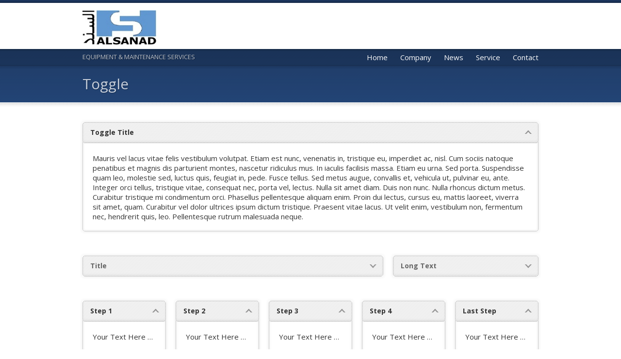

--- FILE ---
content_type: text/html; charset=UTF-8
request_url: http://www.alsanad.org/shortcodes/toggle/
body_size: 9201
content:
<!DOCTYPE html >
<!--[if lt IE 7 ]><html class="ie ie6"> <![endif]-->
<!--[if IE 7 ]><html class="ie ie7"> <![endif]-->
<!--[if IE 8 ]><html class="ie ie8"> <![endif]-->
<!--[if (gte IE 9)|!(IE)]><!--><html > <!--<![endif]--><head lang="en-US" >

	<!-- Basic Page Needs
  ================================================== -->
	<meta charset="UTF-8">
	
		<title>Yousef ALSanad Trading Est   |  Toggle</title>
	

    	    
    
    		
    <meta name="robots" content="index, follow" />
    
    <!--[if lt IE 9]>
		<script src="http://html5shim.googlecode.com/svn/trunk/html5.js"></script>
	<![endif]-->
    
    
        
	<!-- Favicons
	================================================== -->
	
        



	<link href="http://www.alsanad.org/wp-content/themes/interio/images/favicon.ico" rel="shortcut icon" />




	    
    	<link rel="apple-touch-icon" href="http://www.alsanad.org/wp-content/themes/interio/images/apple-touch-icon.png" />
	    
        
        
        

    <link href='http://fonts.googleapis.com/css?family=Open+Sans:400,400italic,700,700italic|Open+Sans:400,400italic,700,700italic|Open+Sans:400,400italic,700,700italic|Open+Sans:400,400italic,700,700italic|Open+Sans:400,400italic,700,700italic|Open+Sans:400,400italic,700,700italic|Open+Sans:400,400italic,700,700italic|Open+Sans:400,400italic,700,700italic&amp;subset=latin,latin-ext,cyrillic,cyrillic-ext,greek-ext,greek,vietnamese' rel='stylesheet' type='text/css'>  	

   
    <meta name='robots' content='max-image-preview:large' />
<link rel="alternate" type="application/rss+xml" title="Yousef ALSanad Trading Est &raquo; Feed" href="http://www.alsanad.org/feed/" />
<link rel="alternate" type="application/rss+xml" title="Yousef ALSanad Trading Est &raquo; Comments Feed" href="http://www.alsanad.org/comments/feed/" />
<link rel="alternate" type="application/rss+xml" title="Yousef ALSanad Trading Est &raquo; Toggle Comments Feed" href="http://www.alsanad.org/shortcodes/toggle/feed/" />
<script type="text/javascript">
window._wpemojiSettings = {"baseUrl":"https:\/\/s.w.org\/images\/core\/emoji\/14.0.0\/72x72\/","ext":".png","svgUrl":"https:\/\/s.w.org\/images\/core\/emoji\/14.0.0\/svg\/","svgExt":".svg","source":{"concatemoji":"http:\/\/www.alsanad.org\/wp-includes\/js\/wp-emoji-release.min.js?ver=6.2.8"}};
/*! This file is auto-generated */
!function(e,a,t){var n,r,o,i=a.createElement("canvas"),p=i.getContext&&i.getContext("2d");function s(e,t){p.clearRect(0,0,i.width,i.height),p.fillText(e,0,0);e=i.toDataURL();return p.clearRect(0,0,i.width,i.height),p.fillText(t,0,0),e===i.toDataURL()}function c(e){var t=a.createElement("script");t.src=e,t.defer=t.type="text/javascript",a.getElementsByTagName("head")[0].appendChild(t)}for(o=Array("flag","emoji"),t.supports={everything:!0,everythingExceptFlag:!0},r=0;r<o.length;r++)t.supports[o[r]]=function(e){if(p&&p.fillText)switch(p.textBaseline="top",p.font="600 32px Arial",e){case"flag":return s("\ud83c\udff3\ufe0f\u200d\u26a7\ufe0f","\ud83c\udff3\ufe0f\u200b\u26a7\ufe0f")?!1:!s("\ud83c\uddfa\ud83c\uddf3","\ud83c\uddfa\u200b\ud83c\uddf3")&&!s("\ud83c\udff4\udb40\udc67\udb40\udc62\udb40\udc65\udb40\udc6e\udb40\udc67\udb40\udc7f","\ud83c\udff4\u200b\udb40\udc67\u200b\udb40\udc62\u200b\udb40\udc65\u200b\udb40\udc6e\u200b\udb40\udc67\u200b\udb40\udc7f");case"emoji":return!s("\ud83e\udef1\ud83c\udffb\u200d\ud83e\udef2\ud83c\udfff","\ud83e\udef1\ud83c\udffb\u200b\ud83e\udef2\ud83c\udfff")}return!1}(o[r]),t.supports.everything=t.supports.everything&&t.supports[o[r]],"flag"!==o[r]&&(t.supports.everythingExceptFlag=t.supports.everythingExceptFlag&&t.supports[o[r]]);t.supports.everythingExceptFlag=t.supports.everythingExceptFlag&&!t.supports.flag,t.DOMReady=!1,t.readyCallback=function(){t.DOMReady=!0},t.supports.everything||(n=function(){t.readyCallback()},a.addEventListener?(a.addEventListener("DOMContentLoaded",n,!1),e.addEventListener("load",n,!1)):(e.attachEvent("onload",n),a.attachEvent("onreadystatechange",function(){"complete"===a.readyState&&t.readyCallback()})),(e=t.source||{}).concatemoji?c(e.concatemoji):e.wpemoji&&e.twemoji&&(c(e.twemoji),c(e.wpemoji)))}(window,document,window._wpemojiSettings);
</script>
<style type="text/css">
img.wp-smiley,
img.emoji {
	display: inline !important;
	border: none !important;
	box-shadow: none !important;
	height: 1em !important;
	width: 1em !important;
	margin: 0 0.07em !important;
	vertical-align: -0.1em !important;
	background: none !important;
	padding: 0 !important;
}
</style>
	<link rel='stylesheet' id='bxslider-css-css' href='http://www.alsanad.org/wp-content/plugins/kiwi-logo-carousel-1.6.1/third-party/jquery.bxslider/jquery.bxslider.css?ver=6.2.8' type='text/css' media='' />
<link rel='stylesheet' id='kiwi-logo-carousel-styles-css' href='http://www.alsanad.org/wp-content/plugins/kiwi-logo-carousel-1.6.1/custom-styles.css?ver=6.2.8' type='text/css' media='' />
<link rel='stylesheet' id='stylesheet-css' href='http://www.alsanad.org/wp-content/themes/interio/style.css?ver=1.6.3' type='text/css' media='all' />
<link rel='stylesheet' id='prettyPhoto-css' href='http://www.alsanad.org/wp-content/themes/interio/stylesheets/prettyPhoto.css?ver=1.0' type='text/css' media='all' />
<link rel='stylesheet' id='shortcodes-css' href='http://www.alsanad.org/wp-content/themes/interio/stylesheets/shortcodes.css?ver=1.0' type='text/css' media='all' />
<link rel='stylesheet' id='fontello-css' href='http://www.alsanad.org/wp-content/themes/interio/stylesheets/fontello.css?ver=1.0' type='text/css' media='all' />
<link rel='stylesheet' id='responsive-css' href='http://www.alsanad.org/wp-content/themes/interio/stylesheets/responsive.css?ver=1.0' type='text/css' media='all' />
<link rel='stylesheet' id='retina-css' href='http://www.alsanad.org/wp-content/themes/interio/stylesheets/retina.css?ver=1.0' type='text/css' media='only screen and (-webkit-min-device-pixel-ratio: 2)' />
<link rel='stylesheet' id='wp-block-library-css' href='http://www.alsanad.org/wp-includes/css/dist/block-library/style.min.css?ver=6.2.8' type='text/css' media='all' />
<link rel='stylesheet' id='classic-theme-styles-css' href='http://www.alsanad.org/wp-includes/css/classic-themes.min.css?ver=6.2.8' type='text/css' media='all' />
<style id='global-styles-inline-css' type='text/css'>
body{--wp--preset--color--black: #000000;--wp--preset--color--cyan-bluish-gray: #abb8c3;--wp--preset--color--white: #ffffff;--wp--preset--color--pale-pink: #f78da7;--wp--preset--color--vivid-red: #cf2e2e;--wp--preset--color--luminous-vivid-orange: #ff6900;--wp--preset--color--luminous-vivid-amber: #fcb900;--wp--preset--color--light-green-cyan: #7bdcb5;--wp--preset--color--vivid-green-cyan: #00d084;--wp--preset--color--pale-cyan-blue: #8ed1fc;--wp--preset--color--vivid-cyan-blue: #0693e3;--wp--preset--color--vivid-purple: #9b51e0;--wp--preset--gradient--vivid-cyan-blue-to-vivid-purple: linear-gradient(135deg,rgba(6,147,227,1) 0%,rgb(155,81,224) 100%);--wp--preset--gradient--light-green-cyan-to-vivid-green-cyan: linear-gradient(135deg,rgb(122,220,180) 0%,rgb(0,208,130) 100%);--wp--preset--gradient--luminous-vivid-amber-to-luminous-vivid-orange: linear-gradient(135deg,rgba(252,185,0,1) 0%,rgba(255,105,0,1) 100%);--wp--preset--gradient--luminous-vivid-orange-to-vivid-red: linear-gradient(135deg,rgba(255,105,0,1) 0%,rgb(207,46,46) 100%);--wp--preset--gradient--very-light-gray-to-cyan-bluish-gray: linear-gradient(135deg,rgb(238,238,238) 0%,rgb(169,184,195) 100%);--wp--preset--gradient--cool-to-warm-spectrum: linear-gradient(135deg,rgb(74,234,220) 0%,rgb(151,120,209) 20%,rgb(207,42,186) 40%,rgb(238,44,130) 60%,rgb(251,105,98) 80%,rgb(254,248,76) 100%);--wp--preset--gradient--blush-light-purple: linear-gradient(135deg,rgb(255,206,236) 0%,rgb(152,150,240) 100%);--wp--preset--gradient--blush-bordeaux: linear-gradient(135deg,rgb(254,205,165) 0%,rgb(254,45,45) 50%,rgb(107,0,62) 100%);--wp--preset--gradient--luminous-dusk: linear-gradient(135deg,rgb(255,203,112) 0%,rgb(199,81,192) 50%,rgb(65,88,208) 100%);--wp--preset--gradient--pale-ocean: linear-gradient(135deg,rgb(255,245,203) 0%,rgb(182,227,212) 50%,rgb(51,167,181) 100%);--wp--preset--gradient--electric-grass: linear-gradient(135deg,rgb(202,248,128) 0%,rgb(113,206,126) 100%);--wp--preset--gradient--midnight: linear-gradient(135deg,rgb(2,3,129) 0%,rgb(40,116,252) 100%);--wp--preset--duotone--dark-grayscale: url('#wp-duotone-dark-grayscale');--wp--preset--duotone--grayscale: url('#wp-duotone-grayscale');--wp--preset--duotone--purple-yellow: url('#wp-duotone-purple-yellow');--wp--preset--duotone--blue-red: url('#wp-duotone-blue-red');--wp--preset--duotone--midnight: url('#wp-duotone-midnight');--wp--preset--duotone--magenta-yellow: url('#wp-duotone-magenta-yellow');--wp--preset--duotone--purple-green: url('#wp-duotone-purple-green');--wp--preset--duotone--blue-orange: url('#wp-duotone-blue-orange');--wp--preset--font-size--small: 13px;--wp--preset--font-size--medium: 20px;--wp--preset--font-size--large: 36px;--wp--preset--font-size--x-large: 42px;--wp--preset--spacing--20: 0.44rem;--wp--preset--spacing--30: 0.67rem;--wp--preset--spacing--40: 1rem;--wp--preset--spacing--50: 1.5rem;--wp--preset--spacing--60: 2.25rem;--wp--preset--spacing--70: 3.38rem;--wp--preset--spacing--80: 5.06rem;--wp--preset--shadow--natural: 6px 6px 9px rgba(0, 0, 0, 0.2);--wp--preset--shadow--deep: 12px 12px 50px rgba(0, 0, 0, 0.4);--wp--preset--shadow--sharp: 6px 6px 0px rgba(0, 0, 0, 0.2);--wp--preset--shadow--outlined: 6px 6px 0px -3px rgba(255, 255, 255, 1), 6px 6px rgba(0, 0, 0, 1);--wp--preset--shadow--crisp: 6px 6px 0px rgba(0, 0, 0, 1);}:where(.is-layout-flex){gap: 0.5em;}body .is-layout-flow > .alignleft{float: left;margin-inline-start: 0;margin-inline-end: 2em;}body .is-layout-flow > .alignright{float: right;margin-inline-start: 2em;margin-inline-end: 0;}body .is-layout-flow > .aligncenter{margin-left: auto !important;margin-right: auto !important;}body .is-layout-constrained > .alignleft{float: left;margin-inline-start: 0;margin-inline-end: 2em;}body .is-layout-constrained > .alignright{float: right;margin-inline-start: 2em;margin-inline-end: 0;}body .is-layout-constrained > .aligncenter{margin-left: auto !important;margin-right: auto !important;}body .is-layout-constrained > :where(:not(.alignleft):not(.alignright):not(.alignfull)){max-width: var(--wp--style--global--content-size);margin-left: auto !important;margin-right: auto !important;}body .is-layout-constrained > .alignwide{max-width: var(--wp--style--global--wide-size);}body .is-layout-flex{display: flex;}body .is-layout-flex{flex-wrap: wrap;align-items: center;}body .is-layout-flex > *{margin: 0;}:where(.wp-block-columns.is-layout-flex){gap: 2em;}.has-black-color{color: var(--wp--preset--color--black) !important;}.has-cyan-bluish-gray-color{color: var(--wp--preset--color--cyan-bluish-gray) !important;}.has-white-color{color: var(--wp--preset--color--white) !important;}.has-pale-pink-color{color: var(--wp--preset--color--pale-pink) !important;}.has-vivid-red-color{color: var(--wp--preset--color--vivid-red) !important;}.has-luminous-vivid-orange-color{color: var(--wp--preset--color--luminous-vivid-orange) !important;}.has-luminous-vivid-amber-color{color: var(--wp--preset--color--luminous-vivid-amber) !important;}.has-light-green-cyan-color{color: var(--wp--preset--color--light-green-cyan) !important;}.has-vivid-green-cyan-color{color: var(--wp--preset--color--vivid-green-cyan) !important;}.has-pale-cyan-blue-color{color: var(--wp--preset--color--pale-cyan-blue) !important;}.has-vivid-cyan-blue-color{color: var(--wp--preset--color--vivid-cyan-blue) !important;}.has-vivid-purple-color{color: var(--wp--preset--color--vivid-purple) !important;}.has-black-background-color{background-color: var(--wp--preset--color--black) !important;}.has-cyan-bluish-gray-background-color{background-color: var(--wp--preset--color--cyan-bluish-gray) !important;}.has-white-background-color{background-color: var(--wp--preset--color--white) !important;}.has-pale-pink-background-color{background-color: var(--wp--preset--color--pale-pink) !important;}.has-vivid-red-background-color{background-color: var(--wp--preset--color--vivid-red) !important;}.has-luminous-vivid-orange-background-color{background-color: var(--wp--preset--color--luminous-vivid-orange) !important;}.has-luminous-vivid-amber-background-color{background-color: var(--wp--preset--color--luminous-vivid-amber) !important;}.has-light-green-cyan-background-color{background-color: var(--wp--preset--color--light-green-cyan) !important;}.has-vivid-green-cyan-background-color{background-color: var(--wp--preset--color--vivid-green-cyan) !important;}.has-pale-cyan-blue-background-color{background-color: var(--wp--preset--color--pale-cyan-blue) !important;}.has-vivid-cyan-blue-background-color{background-color: var(--wp--preset--color--vivid-cyan-blue) !important;}.has-vivid-purple-background-color{background-color: var(--wp--preset--color--vivid-purple) !important;}.has-black-border-color{border-color: var(--wp--preset--color--black) !important;}.has-cyan-bluish-gray-border-color{border-color: var(--wp--preset--color--cyan-bluish-gray) !important;}.has-white-border-color{border-color: var(--wp--preset--color--white) !important;}.has-pale-pink-border-color{border-color: var(--wp--preset--color--pale-pink) !important;}.has-vivid-red-border-color{border-color: var(--wp--preset--color--vivid-red) !important;}.has-luminous-vivid-orange-border-color{border-color: var(--wp--preset--color--luminous-vivid-orange) !important;}.has-luminous-vivid-amber-border-color{border-color: var(--wp--preset--color--luminous-vivid-amber) !important;}.has-light-green-cyan-border-color{border-color: var(--wp--preset--color--light-green-cyan) !important;}.has-vivid-green-cyan-border-color{border-color: var(--wp--preset--color--vivid-green-cyan) !important;}.has-pale-cyan-blue-border-color{border-color: var(--wp--preset--color--pale-cyan-blue) !important;}.has-vivid-cyan-blue-border-color{border-color: var(--wp--preset--color--vivid-cyan-blue) !important;}.has-vivid-purple-border-color{border-color: var(--wp--preset--color--vivid-purple) !important;}.has-vivid-cyan-blue-to-vivid-purple-gradient-background{background: var(--wp--preset--gradient--vivid-cyan-blue-to-vivid-purple) !important;}.has-light-green-cyan-to-vivid-green-cyan-gradient-background{background: var(--wp--preset--gradient--light-green-cyan-to-vivid-green-cyan) !important;}.has-luminous-vivid-amber-to-luminous-vivid-orange-gradient-background{background: var(--wp--preset--gradient--luminous-vivid-amber-to-luminous-vivid-orange) !important;}.has-luminous-vivid-orange-to-vivid-red-gradient-background{background: var(--wp--preset--gradient--luminous-vivid-orange-to-vivid-red) !important;}.has-very-light-gray-to-cyan-bluish-gray-gradient-background{background: var(--wp--preset--gradient--very-light-gray-to-cyan-bluish-gray) !important;}.has-cool-to-warm-spectrum-gradient-background{background: var(--wp--preset--gradient--cool-to-warm-spectrum) !important;}.has-blush-light-purple-gradient-background{background: var(--wp--preset--gradient--blush-light-purple) !important;}.has-blush-bordeaux-gradient-background{background: var(--wp--preset--gradient--blush-bordeaux) !important;}.has-luminous-dusk-gradient-background{background: var(--wp--preset--gradient--luminous-dusk) !important;}.has-pale-ocean-gradient-background{background: var(--wp--preset--gradient--pale-ocean) !important;}.has-electric-grass-gradient-background{background: var(--wp--preset--gradient--electric-grass) !important;}.has-midnight-gradient-background{background: var(--wp--preset--gradient--midnight) !important;}.has-small-font-size{font-size: var(--wp--preset--font-size--small) !important;}.has-medium-font-size{font-size: var(--wp--preset--font-size--medium) !important;}.has-large-font-size{font-size: var(--wp--preset--font-size--large) !important;}.has-x-large-font-size{font-size: var(--wp--preset--font-size--x-large) !important;}
.wp-block-navigation a:where(:not(.wp-element-button)){color: inherit;}
:where(.wp-block-columns.is-layout-flex){gap: 2em;}
.wp-block-pullquote{font-size: 1.5em;line-height: 1.6;}
</style>
<link rel='stylesheet' id='contact-form-7-css' href='http://www.alsanad.org/wp-content/plugins/contact-form-7/includes/css/styles.css?ver=5.7.5.1' type='text/css' media='all' />
<link rel='stylesheet' id='rs-plugin-settings-css' href='http://www.alsanad.org/wp-content/plugins/revslider/rs-plugin/css/settings.css?rev=4.6.0&#038;ver=6.2.8' type='text/css' media='all' />
<style id='rs-plugin-settings-inline-css' type='text/css'>
.tp-caption a{color:#ff7302;text-shadow:none;-webkit-transition:all 0.2s ease-out;-moz-transition:all 0.2s ease-out;-o-transition:all 0.2s ease-out;-ms-transition:all 0.2s ease-out}.tp-caption a:hover{color:#ffa902}
</style>
<script type='text/javascript' src='http://www.alsanad.org/wp-includes/js/jquery/jquery.min.js?ver=3.6.4' id='jquery-core-js'></script>
<script type='text/javascript' src='http://www.alsanad.org/wp-includes/js/jquery/jquery-migrate.min.js?ver=3.4.0' id='jquery-migrate-js'></script>
<script type='text/javascript' src='http://www.alsanad.org/wp-content/plugins/revslider/rs-plugin/js/jquery.themepunch.tools.min.js?rev=4.6.0&#038;ver=6.2.8' id='tp-tools-js'></script>
<script type='text/javascript' src='http://www.alsanad.org/wp-content/plugins/revslider/rs-plugin/js/jquery.themepunch.revolution.min.js?rev=4.6.0&#038;ver=6.2.8' id='revmin-js'></script>
<script type='text/javascript' src='http://www.alsanad.org/wp-content/themes/interio/js/fitvids.js?ver=1.0' id='fitvids-js'></script>
<script type='text/javascript' src='http://www.alsanad.org/wp-content/themes/interio/js/jquery.easing.js?ver=1.3' id='jquery.easing-js'></script>
<script type='text/javascript' src='http://www.alsanad.org/wp-content/themes/interio/js/portfolio.js?ver=1' id='portfolio-js'></script>
<script type='text/javascript' src='http://www.alsanad.org/wp-content/themes/interio/js/retina.js?ver=1' id='retina-js'></script>
<link rel="https://api.w.org/" href="http://www.alsanad.org/wp-json/" /><link rel="alternate" type="application/json" href="http://www.alsanad.org/wp-json/wp/v2/pages/1260" /><link rel="EditURI" type="application/rsd+xml" title="RSD" href="http://www.alsanad.org/xmlrpc.php?rsd" />
<link rel="wlwmanifest" type="application/wlwmanifest+xml" href="http://www.alsanad.org/wp-includes/wlwmanifest.xml" />
<meta name="generator" content="WordPress 6.2.8" />
<link rel="canonical" href="http://www.alsanad.org/shortcodes/toggle/" />
<link rel='shortlink' href='http://www.alsanad.org/?p=1260' />
<link rel="alternate" type="application/json+oembed" href="http://www.alsanad.org/wp-json/oembed/1.0/embed?url=http%3A%2F%2Fwww.alsanad.org%2Fshortcodes%2Ftoggle%2F" />
<link rel="alternate" type="text/xml+oembed" href="http://www.alsanad.org/wp-json/oembed/1.0/embed?url=http%3A%2F%2Fwww.alsanad.org%2Fshortcodes%2Ftoggle%2F&#038;format=xml" />
<link rel="icon" href="http://www.alsanad.org/wp-content/uploads/2026/01/cropped-web-app-manifest-512x512-1-32x32.png" sizes="32x32" />
<link rel="icon" href="http://www.alsanad.org/wp-content/uploads/2026/01/cropped-web-app-manifest-512x512-1-192x192.png" sizes="192x192" />
<link rel="apple-touch-icon" href="http://www.alsanad.org/wp-content/uploads/2026/01/cropped-web-app-manifest-512x512-1-180x180.png" />
<meta name="msapplication-TileImage" content="http://www.alsanad.org/wp-content/uploads/2026/01/cropped-web-app-manifest-512x512-1-270x270.png" />

<!-- Custom CSS Codes
========================================================= -->
	
<style>
	body{ font-family: Open Sans, Arial, Helvetica, sans-serif;
		  font-size: 15px;
		  font-weight: normal;
		  color: #333333;
		  
		  }
.wrap.wide{background-color:#3669b5;}
	h1{ font-family: Open Sans, Arial, Helvetica, sans-serif; font-size: 46px; font-weight: bold; color: #333333;line-height:95px; }
	h1.logo{ font-family: Open Sans, Arial, Helvetica, sans-serif; font-size: 28px; font-weight: bold; color: #666666; }         
	h2{ font-family: Open Sans, Arial, Helvetica, sans-serif; font-size: 35px; font-weight: bold; color: #333333; }
	h3{ font-family: Open Sans, Arial, Helvetica, sans-serif; font-size: 28px; font-weight: bold; color: #333333; }
	h4{ font-family: Open Sans, Arial, Helvetica, sans-serif; font-size: 21px; font-weight: normal; color: #333333; }
	h5{ font-family: Open Sans, Arial, Helvetica, sans-serif; font-size: 16px; font-weight: normal; color: #333333; }
	h6{ font-family: Open Sans, Arial, Helvetica, sans-serif; font-size: 14px; font-weight: bold; color: #333333; }

	h1 a, h2 a, h3 a, h4 a, h5 a, h6 a, h1 a:visited, h2 a:visited, h3 a:visited, h4 a:visited, h5 a:visited, h6 a:visited  { font-weight: inherit; color: inherit; }
	
	h1.title{color: #333333;}
	h2.title{color: #333333;}
	h3.title{color: #333333;}
	h4.title{color: #333333;}
	h5.title{color: #333333;}
	h6.title{color: #333333;}

	h1.title,h2.title,h3.title,h4.title,h5.title,h6.title {border-color:#d1d1d1}
	
	a, a:visited{ color: #eeee22; }
	a:hover, a:focus,.content a:hover{ color: #00a3f4; }
	
	.band.main {background:#ffffff;height:95px;}
	.band.title{margin-top:95px;}
	.navbar{margin-top:92px;}
	.sf-menu { font-size: 15px;}
	.sf-menu a{ color: #ffffff !important;}
	
	.button a, a.read-more-link,ul.filter li.current a,
	.pagination a.selected{background-color:#2a345e !important;border-top:solid 1px #2a345e !important; }
	.pagination a.inactive,.widget .tabswrap .panel ul.wp-tag-cloud li a{background-color:#888 !important;border-top:solid 1px #888 !important; }
	.button a:hover,  a.read-more-link:hover, ul.filter li a:hover,ul.filter li.current a,.widget .tabswrap .panel ul.wp-tag-cloud li a:hover,
	.pagination a:hover, .pagination a.selected:hover,.tagcloud a:hover{background-color:#2a345e !important;border-top:solid 1px #2a345e !important; }
	
	
	
	[class^="icon-"]:before,[class*=" icon-"]:before,
	.clients #nxt:hover ,.portfolio-carousel #pnxt:hover,.clients #prv:hover, .portfolio-carousel #pprv:hover,footer .gototop a:hover {color:#0072bf;}
	.sf-menu [class^="icon-"]:before,.sf-menu [class*=" icon-"]:before {color:#cc0000;}
	.twitter_icon .icon-twitter:before,	.twitter_icon .icon-twitter-circled:before {color:#cccccc;}
	footer [class^="icon-"]:before,footer [class*=" icon-"]:before {color:#999999;}
	.tab .ibtn:before,.respo_menu:before {color:#0072bf;}
	ul.flex-direction-nav li a,	ol.flex-control-nav li a:hover,
	ol.flex-control-nav li a.flex-active,.nivo-directionNav a,.nivo-controlNav a:hover,.nivo-controlNav a.active,.nav-arrows a,	.pxs_navigation span {background:#2a345e !important;}
	span.ibtn:before {color:#00a3f4;}
	.search_text{background-color:#3669b5;}
	.overlay span,.tooltip-inner {background-color:#0072bf;}
	.tooltip.top .tooltip-arrow {border-top-color:#0072bf;}
	.tooltip.left .tooltip-arrow {border-left-color:#0072bf;}
	.tooltip.bottom .tooltip-arrow  {border-bottom-color:#0072bf;}
	.tooltip.right .tooltip-arrow  {border-right-color:#0072bf;}
	
	
	.rev_slider_wrapper {box-shadow:0 0 3px rgba(0,0,0,.4);}
	.fullwidthbanner-container{box-shadow:none;}
	
	.tparrows {
			   text-align:center;
			   font-family:fontello;
			   line-height:29px;
			   font-size:15px;
			   color:#FFF;
			   width:30px !important;
			   height:30px !important;
			   border-radius:5px;
			   background:none !important;
			   background-color:#2a345e !important;
			   opacity:.6
			   }
	.tp-leftarrow.default:before {content: "";}
	.tp-rightarrow.default:before {content: "";}
	.tp-rightarrow:hover,.tp-leftarrow:hover{opacity:1}
	.tp-bullets{background:none !important;}
	.rev_slider_wrapper .tp-bullets.simplebullets.navbar-old .bullet{
		background:transparent !important;
		width:10px !important;
		height:10px !important;
		margin:0 3px !important;
		border-radius: 50% 50% 50% 50%;
    	-webkit-box-shadow: 0 0 3px rgba(0, 0, 0, 0.5) inset;
	   	   -moz-box-shadow: 0 0 3px rgba(0, 0, 0, 0.5) inset;
				box-shadow: 0 0 3px rgba(0, 0, 0, 0.5) inset;
		}
	.rev_slider_wrapper .tp-bullets.simplebullets.navbar-old .bullet:hover,
	.rev_slider_wrapper .tp-bullets.simplebullets.navbar-old .bullet.selected{background:#2a345e !important;}
	
		
	
	.bx-wrapper {
    width: 940px;
}

.blog-sidebar {
    margin-top: 97px;
}

.site-header {
    padding-bottom: 50;
}

	
	
</style>

		<style type="text/css" id="wp-custom-css">
			/* Remove framed box around images added by the theme */
.wp-block-image,
.wp-block-image figure,
.wp-block-image img,
.entry-content figure,
.entry-content .wp-block-image {
  background: transparent !important;
  border: none !important;
  box-shadow: none !important;
  padding: 0 !important;
  border-radius: 0 !important;
/* FORCE SAME FONT & SIZE IN "OUR REPRESENTATIONS" TABS */
.ui-tabs,
.ui-tabs *,
.shortcode-tabs,
.shortcode-tabs *,
.tabs-content,
.tabs-content *,
.tab-content,
.tab-content * {
font-family: Arial, Helvetica, sans-serif !important;
  font-size: 14px !important;
  line-height: 1.6 !important;
  font-weight: 400 !important;
  color: #1f4fa3 !important;
}
/* Our Representations - FORCE Arial 14px (strong override) */
body .entry-content .ui-tabs,
body .entry-content .ui-tabs * ,
body .entry-content .shortcode-tabs,
body .entry-content .shortcode-tabs * ,
body .entry-content [class*="tab"],
body .entry-content [class*="tab"] * {
font-family: Arial, "Helvetica Neue", Helvetica, sans-serif !important;
  font-size: 14px !important;
  line-height: 1.6 !important;
  font-weight: 400 !important;
}
/* Normalize logo size in carousel */
.logos img,
.clients img,
.representations-logos img,
.owl-carousel img,
.rev_slider img {
max-height: 70px !important;
width: auto !important;
height: auto !important;
}
body,
p,
.tab,
.tabs,
.ui-tabs-panel {
    font-family: Arial, sans-serif !important;
    font-size: 14px;
}


		</style>
		    
    
    
</head>
<body class="page-template-default page page-id-1260 page-child parent-pageid-134">


    
	<!-- Wrap (boxed or wide)-->
	<div id="wrap" class="wrap wide">
    
        
        
                <!-- Top Band -->
        <div class="band top_border" > </div>
                
        <!-- Top Band -->
        <div class="band main " >
            
            <!-- HEADER -->
            <div class="container header">
            	
                
                
                <div class="three columns">
                    <h1 class="logo" ><a href="http://www.alsanad.org"><img src="http://www.alsanad.org/wp-content/uploads/2013/04/ALSanad-LOGO-51.jpg" alt="Yousef ALSanad Trading Est" /></a></h1>
                </div>
            
            
            
            	<div class="thirteen columns navbar" >
  
                           
 
                
                                 
                
                
                
                
                
                
            	<nav class="main"><ul id="menu-main-menu" class="sf-menu"><li id="menu-item-2913" class="menu-item menu-item-type-post_type menu-item-object-page menu-item-home"><a href="http://www.alsanad.org/">Home</a></li>
<li id="menu-item-2232" class="menu-item menu-item-type-post_type menu-item-object-page"><a href="http://www.alsanad.org/company/">Company</a></li>
<li id="menu-item-2335" class="menu-item menu-item-type-taxonomy menu-item-object-category"><a href="http://www.alsanad.org/category/news/">News</a></li>
<li id="menu-item-2363" class="menu-item menu-item-type-post_type menu-item-object-page"><a href="http://www.alsanad.org/service/">Service</a></li>
<li id="menu-item-2121" class="menu-item menu-item-type-post_type menu-item-object-page"><a href="http://www.alsanad.org/contact/">Contact</a></li>
</ul></nav> 
   
       		</div><!--end thirteen --> 
       
       
            </div><!--end container -->   
            <!-- End HEADER -->   
    
        
        
        </div><!-- End of Main Band-->
            
            
            
        <!-- Slogan and Title -->
        <div class="band title" >
            
            <!-- Sub_Header -->
            <div class="container sub_header">
            	<div class="sixteen columns">
                
                    <div class="slogan">
                        EQUIPMENT &amp; MAINTENANCE SERVICES                    </div>
                    	
                                        
                    
                </div>
                
                
            </div><!-- End Sub_Header -->
            
    
    
    
                
            <!-- Page Title -->   
            <div class="container page_title">
                <div class="sixteen columns">

                   <h2>Toggle</h2>

                </div> 

            </div><!-- container -->
            
            
 
    

        </div><!-- end band-->     
        <!-- End Top Band -->  
         
        
        <!-- CONTENT -->   
        <div class="band content" >
            
            <div class="container">
        

			   
                    <div class="sixteen columns texts-wrap">

                        <div class="gap clearfix" style="height: 20px;"></div>
<div class="toggle"><div class="toggle-title active">Toggle Title<span></span></div><div class="toggle-inner">
Mauris vel lacus vitae felis vestibulum volutpat. Etiam est nunc, venenatis in, tristique eu, imperdiet ac, nisl. Cum sociis natoque penatibus et magnis dis parturient montes, nascetur ridiculus mus. In iaculis facilisis massa. Etiam eu urna. Sed porta. Suspendisse quam leo, molestie sed, luctus quis, feugiat in, pede. Fusce tellus. Sed metus augue, convallis et, vehicula ut, pulvinar eu, ante. Integer orci tellus, tristique vitae, consequat nec, porta vel, lectus. Nulla sit amet diam. Duis non nunc. Nulla rhoncus dictum metus. Curabitur tristique mi condimentum orci. Phasellus pellentesque aliquam enim. Proin dui lectus, cursus eu, mattis laoreet, viverra sit amet, quam. Curabitur vel dolor ultrices ipsum dictum tristique. Praesent vitae lacus. Ut velit enim, vestibulum non, fermentum nec, hendrerit quis, leo. Pellentesque rutrum malesuada neque.<br />
</div></div>
<div class="gap clearfix" style="height: 30px;"></div>
<div class="two-thirds column alpha">
<div class="toggle"><div class="toggle-title ">Title<span></span></div><div class="toggle-inner">
Mauris vel lacus vitae felis vestibulum volutpat. Etiam est nunc, venenatis in, tristique eu, imperdiet ac, nisl. Cum sociis natoque penatibus et magnis dis parturient montes, nascetur ridiculus mus. In iaculis facilisis massa. Etiam eu urna. Sed porta. Suspendisse quam leo, molestie sed, luctus quis, feugiat in, pede. Fusce tellus. Sed metus augue, convallis et, vehicula ut, pulvinar eu, ante. Integer orci tellus, tristique vitae, consequat nec, porta vel, lectus. Nulla sit amet diam. Duis non nunc. Nulla rhoncus dictum metus. Curabitur tristique mi condimentum orci. Phasellus pellentesque aliquam enim. Proin dui lectus, cursus eu, mattis laoreet, viverra sit amet, quam. Curabitur vel dolor ultrices ipsum dictum tristique. Praesent vitae lacus. Ut velit enim, vestibulum non, fermentum nec, hendrerit quis, leo. Pellentesque rutrum malesuada neque.<br />
</div></div>
</div>
<div class="one-third column omega">
<div class="toggle"><div class="toggle-title ">Long Text<span></span></div><div class="toggle-inner">
Mauris vel lacus vitae felis vestibulum volutpat. Etiam est nunc, venenatis in, tristique eu, imperdiet ac, nisl. Cum sociis natoque penatibus et magnis dis parturient montes, nascetur ridiculus mus. In iaculis facilisis massa. Etiam eu urna. Sed porta. Suspendisse quam leo, molestie sed, luctus quis, feugiat in, pede. Fusce tellus. Sed metus augue, convallis et, vehicula ut, pulvinar eu, ante. Integer orci tellus, tristique vitae, consequat nec, porta vel, lectus. Nulla sit amet diam. Duis non nunc. Nulla rhoncus dictum metus. Curabitur tristique mi condimentum orci. Phasellus pellentesque aliquam enim. Proin dui lectus, cursus eu, mattis laoreet, viverra sit amet, quam. Curabitur vel dolor ultrices ipsum dictum tristique. Praesent vitae lacus. Ut velit enim, vestibulum non, fermentum nec, hendrerit quis, leo. Pellentesque rutrum malesuada neque.<br />
</div></div>
</div><div class="clear"></div>
<div class="gap clearfix" style="height: 30px;"></div>
<div class="one-fifth column alpha">
<div class="toggle"><div class="toggle-title active">Step 1<span></span></div><div class="toggle-inner">Your Text Here &#8230;</div></div>
</div>
<div class="one-fifth column">
<div class="toggle"><div class="toggle-title active">Step 2<span></span></div><div class="toggle-inner">Your Text Here &#8230;</div></div>
</div>
<div class="one-fifth column">
<div class="toggle"><div class="toggle-title active">Step 3<span></span></div><div class="toggle-inner">Your Text Here &#8230;</div></div>
</div>
<div class="one-fifth column">
<div class="toggle"><div class="toggle-title active">Step 4<span></span></div><div class="toggle-inner">Your Text Here &#8230;</div></div>
</div>
<div class="one-fifth column omega">
<div class="toggle"><div class="toggle-title active">Last Step<span></span></div><div class="toggle-inner">Your Text Here &#8230;</div></div>
</div><div class="clear"></div>
<div class="gap clearfix" style="height: 30px;"></div>
<pre>
[toggle title="Title" open="true or false" ] Your text goes here... [/toggle]
</pre>
<div class="gap clearfix" style="height: 20px;"></div>
                        
                                                                    
                    </div>	
		
                
                

                
            </div><!-- container -->
            
         </div><!-- end band-->    
         <!-- End CONTENT -->
         
         
         
                 

	  
 
         <footer class="band footer" >
            
            <div class="container">
            	
                <div id="nav_menu-5" class="widget widget_nav_menu sixteen columns"><div class="menu-footer-menu-container"><ul id="menu-footer-menu" class="menu"><li id="menu-item-2364" class="menu-item menu-item-type-post_type menu-item-object-page menu-item-2364"><a href="http://www.alsanad.org/service/">Service</a></li>
<li id="menu-item-2230" class="menu-item menu-item-type-post_type menu-item-object-page menu-item-2230"><a href="http://www.alsanad.org/contact/">Contact us</a></li>
<li id="menu-item-2233" class="menu-item menu-item-type-post_type menu-item-object-page menu-item-2233"><a href="http://www.alsanad.org/company/">Company Profile</a></li>
<li id="menu-item-2914" class="menu-item menu-item-type-post_type menu-item-object-page menu-item-home menu-item-2914"><a href="http://www.alsanad.org/">Home</a></li>
</ul></div></div>	
                
            </div><!-- container -->
            
         </footer><!-- end footer-->    
    
    
    
    
         <footer class="band bottom" >
            
            <div class="container">
            	
                <div class="sixteen columns">
                	
                    
                    							  
							 									
                                    <div class="seven columns alpha">
                                        <div class="copyright">Copyright © 2026 Yousef Abdalla ALSanad Trading Establishment.
</div>
                                    </div>
     
                                    <div class="two columns">
                                        <div class="gototop"><a href="#top" class="tooltips top" title="Go to Top"></a></div>
                                    </div>
                  
                                    <div class="seven columns omega">
                                        <!-- Get the Social Icons -->
                                        
		
	    
    <div class="social">

        <ul class="social_icons">
        
        	 
            
            
             
			  
                
             
            
            
             
            
            
             
            
            
             
            
            
             
            
            
             
            
            
             
            
            
             
            
            
                        	<li class="icon linkedin"><a class="tooltips top" href="https://www.linkedin.com/company/alsanad-trading-establishment/?viewAsMember=true"  target="_blank"  title="Linkedin"> </a></li>	
             
            
            
             
            
            
             
            
            
        </ul>
    </div>
         	                                    </div>
                                    
							                              
					                    

                     
                </div>
                
            </div><!-- container -->
            
         </footer><!-- end footer-->   
     
     </div><!-- end Wrap -->
     

         
     <script>jQuery(document).ready(function(){jQuery(".kiwi-logo-carousel-default").bxSlider({mode:"horizontal",speed:100,slideMargin:20,infiniteLoop:true,hideControlOnEnd:false,captions:false,ticker:false,tickerHover:false,adaptiveHeight:false,responsive:true,pager:false,controls:true,autoControls:false,minSlides:1,maxSlides:4,moveSlides:1,slideWidth:200,auto:true,pause:2000,useCSS:false});jQuery(".kiwi-logo-carousel-principals").bxSlider({mode:"horizontal",speed:38000,slideMargin:30,infiniteLoop:false,hideControlOnEnd:false,captions:false,ticker:true,tickerHover:false,adaptiveHeight:false,responsive:true,pager:false,controls:false,autoControls:false,minSlides:1,maxSlides:20,moveSlides:20,slideWidth:120,auto:false,pause:5000,useCSS:false});});</script><script type='text/javascript' src='http://www.alsanad.org/wp-content/plugins/contact-form-7/includes/swv/js/index.js?ver=5.7.5.1' id='swv-js'></script>
<script type='text/javascript' id='contact-form-7-js-extra'>
/* <![CDATA[ */
var wpcf7 = {"api":{"root":"http:\/\/www.alsanad.org\/wp-json\/","namespace":"contact-form-7\/v1"},"cached":"1"};
/* ]]> */
</script>
<script type='text/javascript' src='http://www.alsanad.org/wp-content/plugins/contact-form-7/includes/js/index.js?ver=5.7.5.1' id='contact-form-7-js'></script>
<script type='text/javascript' src='http://www.alsanad.org/wp-content/themes/interio/js/jquery.tweet.min.js?ver=1.2' id='jquery.tweet-js'></script>
<script type='text/javascript' src='http://www.alsanad.org/wp-content/themes/interio/js/jquery.carouFredSel-6.1.0-packed.js?ver=6.1.0' id='carouFredSel-js'></script>
<script type='text/javascript' src='http://www.alsanad.org/wp-content/themes/interio/js/jquery.BlackAndWhite.min.js?ver=0.2.4' id='BlackAndWhite-js'></script>
<script type='text/javascript' src='http://www.alsanad.org/wp-content/themes/interio/js/plugins.js?ver=1.0' id='plugins-js'></script>
<script type='text/javascript' src='http://www.alsanad.org/wp-content/themes/interio/js/tooltips.js?ver=1.0' id='tooltips-js'></script>
<script type='text/javascript' src='http://www.alsanad.org/wp-content/themes/interio/js/shortcodes.js?ver=1.0' id='shortcodes-js'></script>
<script type='text/javascript' src='http://www.alsanad.org/wp-content/themes/interio/js/jquery.prettyPhoto.js?ver=3.1.5' id='jquery.prettyPhoto-js'></script>
<script type='text/javascript' src='http://www.alsanad.org/wp-content/themes/interio/js/custom.js?ver=1.1' id='interio-custom-js'></script>
<script type='text/javascript' src='http://www.alsanad.org/wp-includes/js/comment-reply.min.js?ver=6.2.8' id='comment-reply-js'></script>
<script type='text/javascript' src='http://www.alsanad.org/wp-content/plugins/kiwi-logo-carousel-1.6.1/third-party/jquery.bxslider/jquery.bxslider.js?ver=6.2.8' id='bxslider-js'></script>

<script type="text/javascript">
function _lightbox(){
		var lbarray = {			
			
						animation_speed: 'fast',
						overlay_gallery: true,
			autoplay_slideshow: true,
						slideshow: 5000,
									theme: 'pp_default', 
									opacity: 0.8,
						show_title: false,
						allow_resize: true,
						counter_separator_label: ' of ',
						deeplinking: false,
			default_width: 900,
			default_height: 500
		};

		jQuery('a[href$=jpg], a[href$=JPG], a[href$=jpeg], a[href$=JPEG], a[href$=png], a[href$=gif], a[href$=bmp]:has(img), a[class^="prettyPhoto"]').prettyPhoto(lbarray);

				var windowWidth = 	window.screen.width < window.outerWidth ?
                  			window.screen.width : window.outerWidth;
        var issmall = windowWidth < 500;
        
        if(issmall){
	        jQuery('a[href$=jpg], a[href$=JPG], a[href$=jpeg], a[href$=JPEG], a[href$=png], a[href$=gif], a[href$=bmp]:has(img), a[class^="prettyPhoto"]').unbind('click.prettyphoto');
        }
        		
	}
	
	
	//jQuery(document).ready(function($) {
        
        // hook lightbox function
       _lightbox();
       
    //});
	
</script>

     
     
<!-- End Document
================================================== -->
</body>
</html>
  

--- FILE ---
content_type: text/css
request_url: http://www.alsanad.org/wp-content/plugins/kiwi-logo-carousel-1.6.1/custom-styles.css?ver=6.2.8
body_size: 821
content:
.bx-wrapper .bx-viewport {
	-moz-box-shadow:none;
	-webkit-box-shadow:none;
	box-shadow:none;
	border: solid transparent 5px;
	background: transparent;
	height: auto!important;
}

.bx-wrapper .bx-loading {
	background: url(third-party/jquery.bxslider/images/bx_loader.gif) center center no-repeat transparent;
}

.bx-wrapper .bx-controls {
	opacity:0;
	transition:500ms;
	-webkit-transition:500ms;
	-moz-transition:500ms;
}

.bx-wrapper:hover .bx-controls {
	opacity:1;
}

.bx-wrapper ul {
	list-style-type:none;
	padding:0;
	margin:0;
}

.bx-wrapper ul li {
	text-align:center;
	background:none;
}
.bx-wrapper ul li img {
	max-height:100%;
	max-width:100%;
	display:inline-block;
}

.bx-wrapper ul.gray li img, .bx-wrapper ul.grayhovercolor li img {
    filter: url("data:image/svg+xml;utf8,<svg xmlns=\'http://www.w3.org/2000/svg\'><filter id=\'grayscale\'><feColorMatrix type=\'matrix\' values=\'0.3333 0.3333 0.3333 0 0 0.3333 0.3333 0.3333 0 0 0.3333 0.3333 0.3333 0 0 0 0 0 1 0\'/></filter></svg>#grayscale"); /* Firefox 10+ */
    filter: gray; /* IE6-9 */
    -webkit-filter: grayscale(100%); /* Chrome 19+ & Safari 6+ */
    /* -webkit-backface-visibility: hidden; /* Fix for transition flickering */
}

.bx-wrapper ul.grayhovercolor li img:hover {
    filter: url("data:image/svg+xml;utf8,<svg xmlns=\'http://www.w3.org/2000/svg\'><filter id=\'grayscale\'><feColorMatrix type=\'matrix\' values=\'1 0 0 0 0, 0 1 0 0 0, 0 0 1 0 0, 0 0 0 1 0\'/></filter></svg>#grayscale");
    -webkit-filter: grayscale(0%);
}

@media all and (-webkit-min-device-pixel-ratio: 2) {
	.bx-wrapper .bx-prev { background: url(third-party/jquery.bxslider/images/controls@2x.png) no-repeat 0 -32px; background-size:96px,63px; }
	.bx-wrapper .bx-next { background: url(third-party/jquery.bxslider/images/controls@2x.png) no-repeat -43px -32px; background-size:96px,63px; }
}

@media all and (-webkit-min-device-pixel-ratio: 3) {
	.bx-wrapper .bx-prev { background: url(third-party/jquery.bxslider/images/controls@3x.png) no-repeat 0 -32px; background-size:96px,63px; }
	.bx-wrapper .bx-next { background: url(third-party/jquery.bxslider/images/controls@3x.png) no-repeat -43px -32px; background-size:96px,63px; }
}

/* alignment */
.bx-wrapper ul.kiwi-logo-carousel.align-center li span.helper { height:100%; display:inline-block; vertical-align:middle; }
.bx-wrapper ul.kiwi-logo-carousel.align-center li img { max-height:100%; display:inline-block; vertical-align:middle; }
.bx-wrapper ul.kiwi-logo-carousel.align-bottom li span.helper { height:100%; display:inline-block; vertical-align:bottom; }
.bx-wrapper ul.kiwi-logo-carousel.align-bottom li img { max-height:100%; display:inline-block; vertical-align:bottom; }

--- FILE ---
content_type: text/css
request_url: http://www.alsanad.org/wp-content/themes/interio/stylesheets/fontello.css?ver=1.0
body_size: 5572
content:
@charset "UTF-8";

@font-face {
  font-family: 'fontello';
  src: url("../font/fontello.eot?69425422");
  src: url("../font/fontello.eot?69425422#iefix") format('embedded-opentype'), url("../font/fontello.woff?69425422") format('woff'), url("../font/fontello.ttf?69425422") format('truetype'), url("../font/fontello.svg?69425422#fontello") format('svg');
  font-weight: normal;
  font-style: normal;
}

[class^="icon-"]:before,
[class*=" icon-"]:before {
  font-family: 'fontello';
  font-size: 24px;
  font-style: normal;
  font-weight: normal;
  speak: none;
  display: inline-block;
  text-decoration: inherit;
  margin:0 8px 0 0;
  text-align: center;
  font-variant: normal;
  text-transform: none;
  line-height: 24px;
}

.sz-xs:before{font-size: 14px;line-height: 14px;vertical-align: 0px;margin:0 5px 0 0}
.sz-s:before{font-size: 18px;line-height: 18px;vertical-align: -2px;margin:0 6px 0 0}
.sz-m:before{font-size: 22px;line-height: 22px;vertical-align: -4px;margin:0 6px 0 0;}
.sz-l:before{font-size: 32px;line-height: 32px;vertical-align: -7px;margin:0 9px 0 0;}
.sz-xl:before{font-size: 42px;line-height: 42px;vertical-align: -10px;margin:0 10px 0 0;}
.sz-xxl:before{font-size: 52px;line-height: 52px;vertical-align: -14px;margin:0 11px 0 0;}

.ibtn.sz-m:before{margin-left:-6px;margin-right:9px;vertical-align:-1px}
.ibtn.sz-s:before{ margin-left: -5px;margin-right: 8px;vertical-align: -2px;}
.ibtn.sz-xs:before{margin: 0 7px 0 -4px;}

.menuicon:before {line-height:1.65;float:left;margin:0 5px;color:#666}

ul.the-icons {list-style:none;}
ul.the-icons li {position:relative;}
ul.the-icons .i-name , ul.the-icons .i-code {color: #666666;vertical-align: 5px;}
ul.the-icons .i-code {display:none;}

.icon-plus-1:before { content: '\e811'; } /* '' */
.icon-minus-1:before { content: '\e813'; } /* '' */
.icon-info:before { content: '\2139'; } /* 'ℹ' */
.icon-left-1:before { content: '\e853'; } /* '' */
.icon-up-1:before { content: '\e855'; } /* '' */
.icon-right-1:before { content: '\e854'; } /* '' */
.icon-down-1:before { content: '\e852'; } /* '' */
.icon-infinity:before { content: '\221e'; } /* '∞' */
.icon-plus-squared:before { content: '\229e'; } /* '⊞' */
.icon-minus-squared:before { content: '\229f'; } /* '⊟' */
.icon-home:before { content: '\2302'; } /* '⌂' */
.icon-home-1:before { content: '\e817'; } /* '' */
.icon-home-2:before { content: '\e88e'; } /* '' */
.icon-keyboard:before { content: '\2328'; } /* '⌨' */
.icon-erase:before { content: '\232b'; } /* '⌫' */
.icon-clock-5:before { content: '\23f2'; } /* '⏲' */
.icon-hourglass:before { content: '\23f3'; } /* '⏳' */
.icon-up-dir-1:before { content: '\e84b'; } /* '' */
.icon-play-1:before { content: '\e85a'; } /* '' */
.icon-right-dir-1:before { content: '\e84d'; } /* '' */
.icon-down-dir-1:before { content: '\e84a'; } /* '' */
.icon-left-dir-1:before { content: '\e84c'; } /* '' */
.icon-adjust:before { content: '\25d1'; } /* '◑' */
.icon-cloud:before { content: '\2601'; } /* '☁' */
.icon-cloud-1:before { content: '\e867'; } /* '' */
.icon-umbrella:before { content: '\2602'; } /* '☂' */
.icon-star:before { content: '\2605'; } /* '★' */
.icon-star-1:before { content: '\e805'; } /* '' */
.icon-star-empty:before { content: '\2606'; } /* '☆' */
.icon-star-empty-1:before { content: '\e806'; } /* '' */
.icon-check-1:before { content: '\2611'; } /* '☑' */
.icon-cup:before { content: '\2615'; } /* '☕' */
.icon-left-hand:before { content: '\261c'; } /* '☜' */
.icon-up-hand:before { content: '\261d'; } /* '☝' */
.icon-right-hand:before { content: '\261e'; } /* '☞' */
.icon-down-hand:before { content: '\261f'; } /* '☟' */
.icon-menu:before { content: '\2630'; } /* '☰' */
.icon-th-list:before { content: '\e80d'; } /* '' */
.icon-moon:before { content: '\263d'; } /* '☽' */
.icon-heart-empty:before { content: '\2661'; } /* '♡' */
.icon-heart-empty-1:before { content: '\e804'; } /* '' */
.icon-heart:before { content: '\2665'; } /* '♥' */
.icon-heart-1:before { content: '\e803'; } /* '' */
.icon-heart-3:before { content: '\e8da'; } /* '' */
.icon-note:before { content: '\266a'; } /* '♪' */
.icon-note-beamed:before { content: '\266b'; } /* '♫' */
.icon-music-1:before { content: '\e800'; } /* '' */
.icon-layout:before { content: '\268f'; } /* '⚏' */
.icon-th:before { content: '\e80c'; } /* '' */
.icon-flag:before { content: '\2691'; } /* '⚑' */
.icon-flag-1:before { content: '\e81f'; } /* '' */
.icon-flag-2:before { content: '\e8ef'; } /* '' */
.icon-tools:before { content: '\2692'; } /* '⚒' */
.icon-cog:before { content: '\2699'; } /* '⚙' */
.icon-cog-1:before { content: '\e836'; } /* '' */
.icon-attention:before { content: '\26a0'; } /* '⚠' */
.icon-attention-1:before { content: '\e82c'; } /* '' */
.icon-flash:before { content: '\26a1'; } /* '⚡' */
.icon-flash-1:before { content: '\e868'; } /* '' */
.icon-cloud-thunder:before { content: '\26c8'; } /* '⛈' */
.icon-cog-alt:before { content: '\26ef'; } /* '⛯' */
.icon-scissors:before { content: '\2702'; } /* '✂' */
.icon-tape:before { content: '\2707'; } /* '✇' */
.icon-flight:before { content: '\2708'; } /* '✈' */
.icon-flight-1:before { content: '\e869'; } /* '' */
.icon-mail:before { content: '\2709'; } /* '✉' */
.icon-mail-1:before { content: '\e802'; } /* '' */
.icon-mail-2:before { content: '\e87c'; } /* '' */
.icon-mail-3:before { content: '\e8d9'; } /* '' */
.icon-edit:before { content: '\270d'; } /* '✍' */
.icon-edit-2:before { content: '\e935'; } /* '' */
.icon-pencil:before { content: '\270e'; } /* '✎' */
.icon-pencil-1:before { content: '\e826'; } /* '' */
.icon-pencil-alt:before { content: '\2710'; } /* '✐' */
.icon-feather:before { content: '\2712'; } /* '✒' */
.icon-check:before { content: '\2713'; } /* '✓' */
.icon-ok-1:before { content: '\e884'; } /* '' */
.icon-ok-circle-1:before { content: '\e885'; } /* '' */
.icon-cancel:before { content: '\2715'; } /* '✕' */
.icon-cancel-1:before { content: '\e80f'; } /* '' */
.icon-cancel-circle:before { content: '\e810'; } /* '' */
.icon-asterisk:before { content: '\2731'; } /* '✱' */
.icon-cancel-squared:before { content: '\274e'; } /* '❎' */
.icon-help:before { content: '\2753'; } /* '❓' */
.icon-attention-circle:before { content: '\2757'; } /* '❗' */
.icon-quote-left-1:before { content: '\275d'; } /* '❝' */
.icon-quote-right-1:before { content: '\e89a'; } /* '' */
.icon-plus-circle:before { content: '\e812'; } /* '' */
.icon-minus-circled:before { content: '\2796'; } /* '➖' */
.icon-minus-circle:before { content: '\e814'; } /* '' */
.icon-forward:before { content: '\27a6'; } /* '➦' */
.icon-forward-1:before { content: '\e824'; } /* '' */
.icon-ccw-1:before { content: '\e857'; } /* '' */
.icon-cw-1:before { content: '\e856'; } /* '' */
.icon-list-add:before { content: '\e003'; } /* '' */
.icon-list:before { content: '\e005'; } /* '' */
.icon-user-add:before { content: '\e700'; } /* '' */
.icon-star-half:before { content: '\e701'; } /* '' */
.icon-ok-circle2:before { content: '\e702'; } /* '' */
.icon-cancel-circle2:before { content: '\e703'; } /* '' */
.icon-help-circled:before { content: '\e704'; } /* '' */
.icon-info-circled:before { content: '\e705'; } /* '' */
.icon-th-large:before { content: '\e708'; } /* '' */
.icon-eye:before { content: '\e70a'; } /* '' */
.icon-eye-1:before { content: '\e81c'; } /* '' */
.icon-eye-3:before { content: '\e8ec'; } /* '' */
.icon-eye-off:before { content: '\e70b'; } /* '' */
.icon-tag:before { content: '\e70c'; } /* '' */
.icon-tag-1:before { content: '\e81d'; } /* '' */
.icon-tags:before { content: '\e70d'; } /* '' */
.icon-camera-alt:before { content: '\e70f'; } /* '' */
.icon-download-cloud-1:before { content: '\e710'; } /* '' */
.icon-upload-cloud:before { content: '\e711'; } /* '' */
.icon-upload-cloud-2:before { content: '\e899'; } /* '' */
.icon-reply:before { content: '\e712'; } /* '' */
.icon-reply-all:before { content: '\e713'; } /* '' */
.icon-code:before { content: '\e714'; } /* '' */
.icon-export:before { content: '\e715'; } /* '' */
.icon-export-1:before { content: '\e825'; } /* '' */
.icon-print:before { content: '\e716'; } /* '' */
.icon-print-1:before { content: '\e827'; } /* '' */
.icon-retweet:before { content: '\e717'; } /* '' */
.icon-retweet-1:before { content: '\e828'; } /* '' */
.icon-comment:before { content: '\e718'; } /* '' */
.icon-comment-1:before { content: '\e829'; } /* '' */
.icon-chat:before { content: '\e720'; } /* '' */
.icon-chat-1:before { content: '\e82a'; } /* '' */
.icon-vcard:before { content: '\e722'; } /* '' */
.icon-address:before { content: '\e723'; } /* '' */
.icon-location-1:before { content: '\e82d'; } /* '' */
.icon-map:before { content: '\e727'; } /* '' */
.icon-compass:before { content: '\e728'; } /* '' */
.icon-trash:before { content: '\e729'; } /* '' */
.icon-trash-1:before { content: '\e82e'; } /* '' */
.icon-doc-text-inv:before { content: '\e731'; } /* '' */
.icon-docs:before { content: '\e736'; } /* '' */
.icon-archive:before { content: '\e738'; } /* '' */
.icon-rss:before { content: '\e73a'; } /* '' */
.icon-share:before { content: '\e73c'; } /* '' */
.icon-basket-1:before { content: '\e837'; } /* '' */
.icon-shareable:before { content: '\e73e'; } /* '' */
.icon-login:before { content: '\e740'; } /* '' */
.icon-login-1:before { content: '\e83b'; } /* '' */
.icon-logout:before { content: '\e741'; } /* '' */
.icon-logout-1:before { content: '\e83c'; } /* '' */
.icon-volume:before { content: '\e742'; } /* '' */
.icon-resize-full:before { content: '\e744'; } /* '' */
.icon-resize-full-1:before { content: '\e845'; } /* '' */
.icon-resize-small:before { content: '\e746'; } /* '' */
.icon-resize-small-1:before { content: '\e846'; } /* '' */
.icon-popup:before { content: '\e74c'; } /* '' */
.icon-publish:before { content: '\e74d'; } /* '' */
.icon-window:before { content: '\e74e'; } /* '' */
.icon-zoom-in:before { content: '\e750'; } /* '' */
.icon-chart-pie:before { content: '\e751'; } /* '' */
.icon-zoom-out:before { content: '\e847'; } /* '' */
.icon-language:before { content: '\e752'; } /* '' */
.icon-air:before { content: '\e753'; } /* '' */
.icon-database:before { content: '\e754'; } /* '' */
.icon-drive:before { content: '\e755'; } /* '' */
.icon-bucket:before { content: '\e756'; } /* '' */
.icon-thermometer:before { content: '\e757'; } /* '' */
.icon-down-circled:before { content: '\e758'; } /* '' */
.icon-left-circled:before { content: '\e759'; } /* '' */
.icon-right-circled:before { content: '\e75a'; } /* '' */
.icon-up-circled:before { content: '\e75b'; } /* '' */
.icon-down-open-1:before { content: '\e84e'; } /* '' */
.icon-left-open-1:before { content: '\e84f'; } /* '' */
.icon-right-open-1:before { content: '\e850'; } /* '' */
.icon-up-open-1:before { content: '\e851'; } /* '' */
.icon-arrows-cw:before { content: '\e858'; } /* '' */
.icon-play-circle2:before { content: '\e85b'; } /* '' */
.icon-progress-1:before { content: '\e769'; } /* '' */
.icon-progress-2:before { content: '\e76a'; } /* '' */
.icon-progress-3:before { content: '\e76b'; } /* '' */
.icon-back-in-time:before { content: '\e771'; } /* '' */
.icon-network:before { content: '\e776'; } /* '' */
.icon-inbox:before { content: '\e777'; } /* '' */
.icon-inbox-1:before { content: '\e865'; } /* '' */
.icon-install:before { content: '\e778'; } /* '' */
.icon-lifebuoy:before { content: '\e788'; } /* '' */
.icon-mouse:before { content: '\e789'; } /* '' */
.icon-dot:before { content: '\e78b'; } /* '' */
.icon-dot-2:before { content: '\e78c'; } /* '' */
.icon-dot-3:before { content: '\e78d'; } /* '' */
.icon-suitcase:before { content: '\e78e'; } /* '' */
.icon-off:before { content: '\e86c'; } /* '' */
.icon-road:before { content: '\e78f'; } /* '' */
.icon-flow-cascade:before { content: '\e790'; } /* '' */
.icon-list-alt:before { content: '\e86d'; } /* '' */
.icon-flow-branch:before { content: '\e791'; } /* '' */
.icon-qrcode:before { content: '\e86e'; } /* '' */
.icon-flow-tree:before { content: '\e792'; } /* '' */
.icon-barcode:before { content: '\e86f'; } /* '' */
.icon-flow-line:before { content: '\e793'; } /* '' */
.icon-ajust:before { content: '\e871'; } /* '' */
.icon-flow-parallel:before { content: '\e794'; } /* '' */
.icon-tint:before { content: '\e872'; } /* '' */
.icon-brush:before { content: '\e79a'; } /* '' */
.icon-paper-plane:before { content: '\e79b'; } /* '' */
.icon-magnet:before { content: '\e7a1'; } /* '' */
.icon-magnet-1:before { content: '\e873'; } /* '' */
.icon-gauge:before { content: '\e7a2'; } /* '' */
.icon-chart-pie-2:before { content: '\e926'; } /* '' */
.icon-traffic-cone:before { content: '\e7a3'; } /* '' */
.icon-cc:before { content: '\e7a5'; } /* '' */
.icon-cc-by:before { content: '\e7a6'; } /* '' */
.icon-cc-nc:before { content: '\e7a7'; } /* '' */
.icon-cc-nc-eu:before { content: '\e7a8'; } /* '' */
.icon-cc-nc-jp:before { content: '\e7a9'; } /* '' */
.icon-cc-sa:before { content: '\e7aa'; } /* '' */
.icon-cc-nd:before { content: '\e7ab'; } /* '' */
.icon-cc-pd:before { content: '\e7ac'; } /* '' */
.icon-cc-zero:before { content: '\e7ad'; } /* '' */
.icon-cc-share:before { content: '\e7ae'; } /* '' */
.icon-cc-remix:before { content: '\e7af'; } /* '' */
.icon-paper-plane-alt2:before { content: '\f01e'; } /* '' */
.icon-chat-5:before { content: '\f03d'; } /* '' */
.icon-move:before { content: '\f047'; } /* '' */
.icon-user-male:before { content: '\f062'; } /* '' */
.icon-user-female:before { content: '\f063'; } /* '' */
.icon-trophy-1:before { content: '\f074'; } /* '' */
.icon-link-ext:before { content: '\f08e'; } /* '' */
.icon-check-empty:before { content: '\f096'; } /* '' */
.icon-bookmark-empty:before { content: '\f097'; } /* '' */
.icon-phone-squared:before { content: '\f098'; } /* '' */
.icon-rss-1:before { content: '\f09e'; } /* '' */
.icon-hdd:before { content: '\f0a0'; } /* '' */
.icon-certificate:before { content: '\f0a3'; } /* '' */
.icon-left-circled-1:before { content: '\f0a8'; } /* '' */
.icon-right-circled-1:before { content: '\f0a9'; } /* '' */
.icon-up-circled-1:before { content: '\f0aa'; } /* '' */
.icon-down-circled-1:before { content: '\f0ab'; } /* '' */
.icon-tasks:before { content: '\f0ae'; } /* '' */
.icon-filter:before { content: '\f0b0'; } /* '' */
.icon-resize-full-alt:before { content: '\f0b2'; } /* '' */
.icon-beaker:before { content: '\f0c3'; } /* '' */
.icon-docs-1:before { content: '\f0c5'; } /* '' */
.icon-menu-1:before { content: '\f0c9'; } /* '' */
.icon-list-bullet:before { content: '\f0ca'; } /* '' */
.icon-magic:before { content: '\f0d0'; } /* '' */
.icon-money:before { content: '\f0d6'; } /* '' */
.icon-sort:before { content: '\f0dc'; } /* '' */
.icon-sort-down:before { content: '\f0dd'; } /* '' */
.icon-sort-up:before { content: '\f0de'; } /* '' */
.icon-mail-alt:before { content: '\f0e0'; } /* '' */
.icon-gauge-1:before { content: '\f0e4'; } /* '' */
.icon-comment-empty:before { content: '\f0e5'; } /* '' */
.icon-chat-empty:before { content: '\f0e6'; } /* '' */
.icon-sitemap:before { content: '\f0e8'; } /* '' */
.icon-paste:before { content: '\f0ea'; } /* '' */
.icon-lightbulb:before { content: '\f0eb'; } /* '' */
.icon-exchange:before { content: '\f0ec'; } /* '' */
.icon-download-cloud:before { content: '\f0ed'; } /* '' */
.icon-upload-cloud-1:before { content: '\f0ee'; } /* '' */
.icon-user-md:before { content: '\f0f0'; } /* '' */
.icon-stethoscope:before { content: '\f0f1'; } /* '' */
.icon-suitcase-1:before { content: '\f0f2'; } /* '' */
.icon-bell-alt:before { content: '\f0f3'; } /* '' */
.icon-coffee:before { content: '\f0f4'; } /* '' */
.icon-food:before { content: '\f0f5'; } /* '' */
.icon-doc-alt:before { content: '\f0f6'; } /* '' */
.icon-building:before { content: '\f0f7'; } /* '' */
.icon-hospital:before { content: '\f0f8'; } /* '' */
.icon-ambulance:before { content: '\f0f9'; } /* '' */
.icon-medkit:before { content: '\f0fa'; } /* '' */
.icon-fighter-jet:before { content: '\f0fb'; } /* '' */
.icon-beer:before { content: '\f0fc'; } /* '' */
.icon-h-sigh:before { content: '\f0fd'; } /* '' */
.icon-plus-squared-1:before { content: '\f0fe'; } /* '' */
.icon-angle-double-left:before { content: '\f100'; } /* '' */
.icon-angle-double-right:before { content: '\f101'; } /* '' */
.icon-angle-double-up:before { content: '\f102'; } /* '' */
.icon-angle-double-down:before { content: '\f103'; } /* '' */
.icon-angle-left:before { content: '\f104'; } /* '' */
.icon-angle-right:before { content: '\f105'; } /* '' */
.icon-angle-up:before { content: '\f106'; } /* '' */
.icon-angle-down:before { content: '\f107'; } /* '' */
.icon-desktop:before { content: '\f108'; } /* '' */
.icon-laptop:before { content: '\f109'; } /* '' */
.icon-tablet:before { content: '\f10a'; } /* '' */
.icon-mobile-1:before { content: '\f10b'; } /* '' */
.icon-circle-empty:before { content: '\f10c'; } /* '' */
.icon-quote-left:before { content: '\f10d'; } /* '' */
.icon-quote-right:before { content: '\f10e'; } /* '' */
.icon-circle:before { content: '\f111'; } /* '' */
.icon-reply-1:before { content: '\f112'; } /* '' */
.icon-folder-empty:before { content: '\f114'; } /* '' */
.icon-folder-open-empty:before { content: '\f115'; } /* '' */
.icon-github:before { content: '\f300'; } /* '' */
.icon-github-circled:before { content: '\f301'; } /* '' */
.icon-flickr:before { content: '\f303'; } /* '' */
.icon-flickr-circled:before { content: '\f304'; } /* '' */
.icon-vimeo:before { content: '\f306'; } /* '' */
.icon-vimeo-circled:before { content: '\f307'; } /* '' */
.icon-twitter:before { content: '\f309'; } /* '' */
.icon-twitter-circled:before { content: '\f30a'; } /* '' */
.icon-facebook:before { content: '\f30c'; } /* '' */
.icon-facebook-circled:before { content: '\f30d'; } /* '' */
.icon-facebook-squared:before { content: '\f80e'; } /* '' */
.icon-gplus:before { content: '\f30f'; } /* '' */
.icon-gplus-circled:before { content: '\f310'; } /* '' */
.icon-pinterest:before { content: '\f312'; } /* '' */
.icon-pinterest-circled:before { content: '\f313'; } /* '' */
.icon-tumblr:before { content: '\f315'; } /* '' */
.icon-tumblr-circled:before { content: '\f316'; } /* '' */
.icon-linkedin:before { content: '\f318'; } /* '' */
.icon-linkedin-circled:before { content: '\f319'; } /* '' */
.icon-dribbble:before { content: '\f31b'; } /* '' */
.icon-dribbble-circled:before { content: '\f31c'; } /* '' */
.icon-stumbleupon:before { content: '\f31e'; } /* '' */
.icon-stumbleupon-circled:before { content: '\f31f'; } /* '' */
.icon-lastfm:before { content: '\f321'; } /* '' */
.icon-lastfm-circled:before { content: '\f322'; } /* '' */
.icon-rdio:before { content: '\f324'; } /* '' */
.icon-rdio-circled:before { content: '\f325'; } /* '' */
.icon-spotify:before { content: '\f327'; } /* '' */
.icon-spotify-circled:before { content: '\f328'; } /* '' */
.icon-qq:before { content: '\f32a'; } /* '' */
.icon-instagram:before { content: '\f32d'; } /* '' */
.icon-dropbox:before { content: '\f330'; } /* '' */
.icon-evernote:before { content: '\f333'; } /* '' */
.icon-flattr:before { content: '\f336'; } /* '' */
.icon-skype:before { content: '\f339'; } /* '' */
.icon-skype-circled:before { content: '\f33a'; } /* '' */
.icon-renren:before { content: '\f33c'; } /* '' */
.icon-sina-weibo:before { content: '\f33f'; } /* '' */
.icon-paypal:before { content: '\f842'; } /* '' */
.icon-picasa:before { content: '\f345'; } /* '' */
.icon-soundcloud:before { content: '\f348'; } /* '' */
.icon-mixi:before { content: '\f34b'; } /* '' */
.icon-behance:before { content: '\f34e'; } /* '' */
.icon-google-circles:before { content: '\f351'; } /* '' */
.icon-vkontakte:before { content: '\f354'; } /* '' */
.icon-smashing:before { content: '\f357'; } /* '' */
.icon-db-shape:before { content: '\f600'; } /* '' */
.icon-sweden:before { content: '\f601'; } /* '' */
.icon-logo-db:before { content: '\f603'; } /* '' */
.icon-globe-2:before { content: '\d30d'; } /* '팍' */
.icon-picture:before { content: '\f904'; } /* '滑' */
.icon-picture-1:before { content: '\e80a'; } /* '' */
.icon-globe:before { content: '\f32e'; } /* '' */
.icon-globe-1:before { content: '\e866'; } /* '' */
.icon-globe-alt:before { content: '\f311'; } /* '' */
.icon-leaf:before { content: '\f343'; } /* '' */
.icon-leaf-1:before { content: '\e86a'; } /* '' */
.icon-glass:before { content: '\f379'; } /* '' */
.icon-gift:before { content: '\f581'; } /* '' */
.icon-graduation-cap:before { content: '\f893'; } /* '' */
.icon-mic:before { content: '\f7a4'; } /* '' */
.icon-mic-2:before { content: '\e903'; } /* '' */
.icon-videocam:before { content: '\f8a5'; } /* '' */
.icon-headphones:before { content: '\f3af'; } /* '' */
.icon-palette:before { content: '\f8a8'; } /* '' */
.icon-ticket:before { content: '\f8ab'; } /* '' */
.icon-video:before { content: '\f8ac'; } /* '' */
.icon-video-1:before { content: '\e809'; } /* '' */
.icon-video-2:before { content: '\e881'; } /* '' */
.icon-target:before { content: '\f3ff'; } /* '' */
.icon-target-1:before { content: '\e863'; } /* '' */
.icon-music:before { content: '\f8b5'; } /* '' */
.icon-trophy:before { content: '\f3cc'; } /* '' */
.icon-award:before { content: '\f8c9'; } /* '' */
.icon-thumbs-up:before { content: '\f74d'; } /* '' */
.icon-thumbs-up-1:before { content: '\e820'; } /* '' */
.icon-thumbs-down:before { content: '\f74e'; } /* '' */
.icon-thumbs-down-1:before { content: '\e821'; } /* '' */
.icon-bag:before { content: '\f75c'; } /* '' */
.icon-user:before { content: '\f864'; } /* '' */
.icon-user-1:before { content: '\e807'; } /* '' */
.icon-users:before { content: '\f865'; } /* '' */
.icon-users-1:before { content: '\e808'; } /* '' */
.icon-users-2:before { content: '\e8dd'; } /* '' */
.icon-lamp:before { content: '\f8a1'; } /* '' */
.icon-alert:before { content: '\f7a5'; } /* '' */
.icon-water:before { content: '\f8a6'; } /* '' */
.icon-droplet:before { content: '\f8a7'; } /* '' */
.icon-credit-card:before { content: '\f8b3'; } /* '' */
.icon-credit-card-1:before { content: '\e875'; } /* '' */
.icon-monitor:before { content: '\f4fc'; } /* '' */
.icon-briefcase:before { content: '\f8bc'; } /* '' */
.icon-briefcase-1:before { content: '\e86b'; } /* '' */
.icon-floppy:before { content: '\f8be'; } /* '' */
.icon-floppy-1:before { content: '\e876'; } /* '' */
.icon-cd:before { content: '\f5bf'; } /* '' */
.icon-folder:before { content: '\f7c1'; } /* '' */
.icon-folder-1:before { content: '\e833'; } /* '' */
.icon-folder-open:before { content: '\f4c9'; } /* '' */
.icon-doc-text:before { content: '\f7c4'; } /* '' */
.icon-doc-1:before { content: '\e82f'; } /* '' */
.icon-calendar:before { content: '\f7c5'; } /* '' */
.icon-calendar-1:before { content: '\e83a'; } /* '' */
.icon-chart-line:before { content: '\f8c8'; } /* '' */
.icon-chart:before { content: '\e924'; } /* '' */
.icon-chart-bar:before { content: '\f8ca'; } /* '' */
.icon-chart-bar-1:before { content: '\e874'; } /* '' */
.icon-chart-bar-3:before { content: '\e925'; } /* '' */
.icon-clipboard:before { content: '\f8cb'; } /* '' */
.icon-pin:before { content: '\f4cc'; } /* '' */
.icon-attach:before { content: '\f7ce'; } /* '' */
.icon-attach-1:before { content: '\e819'; } /* '' */
.icon-attach-2:before { content: '\e890'; } /* '' */
.icon-bookmarks:before { content: '\f7d1'; } /* '' */
.icon-book:before { content: '\f7d5'; } /* '' */
.icon-book-1:before { content: '\e870'; } /* '' */
.icon-book-open:before { content: '\f7d6'; } /* '' */
.icon-phone:before { content: '\f7de'; } /* '' */
.icon-phone-1:before { content: '\e835'; } /* '' */
.icon-megaphone:before { content: '\f8e3'; } /* '' */
.icon-megaphone-1:before { content: '\e877'; } /* '' */
.icon-upload:before { content: '\f7e4'; } /* '' */
.icon-upload-1:before { content: '\e823'; } /* '' */
.icon-download:before { content: '\f7e5'; } /* '' */
.icon-download-1:before { content: '\e822'; } /* '' */
.icon-box:before { content: '\f7e6'; } /* '' */
.icon-newspaper:before { content: '\f7f0'; } /* '' */
.icon-mobile:before { content: '\f5f1'; } /* '' */
.icon-mobile-3:before { content: '\e920'; } /* '' */
.icon-signal:before { content: '\f4ff'; } /* '' */
.icon-signal-1:before { content: '\e864'; } /* '' */
.icon-camera:before { content: '\f9f7'; } /* '立' */
.icon-camera-1:before { content: '\e80b'; } /* '' */
.icon-camera-2:before { content: '\e883'; } /* '' */
.icon-shuffle-1:before { content: '\e859'; } /* '' */
.icon-light-down:before { content: '\f805'; } /* '' */
.icon-light-up:before { content: '\f806'; } /* '' */
.icon-mute:before { content: '\f707'; } /* '' */
.icon-volume-off:before { content: '\e83d'; } /* '' */
.icon-volume-down:before { content: '\f510'; } /* '' */
.icon-sound:before { content: '\f70a'; } /* '' */
.icon-volume-up:before { content: '\e83e'; } /* '' */
.icon-battery:before { content: '\f5fb'; } /* '' */
.icon-search:before { content: '\f80d'; } /* '' */
.icon-search-1:before { content: '\e801'; } /* '' */
.icon-key:before { content: '\f811'; } /* '' */
.icon-key-1:before { content: '\e878'; } /* '' */
.icon-lock:before { content: '\f712'; } /* '' */
.icon-lock-1:before { content: '\e81a'; } /* '' */
.icon-lock-open:before { content: '\f713'; } /* '' */
.icon-lock-open-1:before { content: '\e81b'; } /* '' */
.icon-bell:before { content: '\f714'; } /* '' */
.icon-bell-1:before { content: '\e82b'; } /* '' */
.icon-bookmark:before { content: '\f716'; } /* '' */
.icon-bookmark-1:before { content: '\e81e'; } /* '' */
.icon-link:before { content: '\f917'; } /* '珞' */
.icon-link-1:before { content: '\e818'; } /* '' */
.icon-fire:before { content: '\f825'; } /* '' */
.icon-flashlight:before { content: '\f826'; } /* '' */
.icon-wrench:before { content: '\f827'; } /* '' */
.icon-hammer:before { content: '\f828'; } /* '' */
.icon-chart-area:before { content: '\f83e'; } /* '' */
.icon-clock:before { content: '\f854'; } /* '' */
.icon-clock-1:before { content: '\e83f'; } /* '' */
.icon-rocket:before { content: '\f980'; } /* '呂' */
.icon-truck:before { content: '\f89a'; } /* '' */
.icon-block-1:before { content: '\e844'; } /* '' */

--- FILE ---
content_type: text/css
request_url: http://www.alsanad.org/wp-content/themes/interio/stylesheets/responsive.css?ver=1.0
body_size: 3000
content:
/*================================================== */
/* SKELECTON RESPONSIVE */
/*================================================== */

    /* Note: Design for a width of 768px */

    @media only screen and (min-width: 768px) and (max-width: 959px) {
        .container                                  { width: 768px; }
        .container .column,
        .container .columns                         { margin-left: 10px; margin-right: 10px;  }
        .column.alpha, .columns.alpha               { margin-left: 0; margin-right: 10px; }
        .column.omega, .columns.omega               { margin-right: 0; margin-left: 10px; }
        .alpha.omega                                { margin-left: 0; margin-right: 0; }

        .container .one.column,
        .container .one.columns                     { width: 28px; }
        .container .two.columns                     { width: 76px; }
        .container .three.columns                   { width: 124px; }
        .container .four.columns                    { width: 172px; }
        .container .five.columns                    { width: 220px; }
        .container .six.columns                     { width: 268px; }
        .container .seven.columns                   { width: 316px; }
        .container .eight.columns                   { width: 364px; }
        .container .nine.columns                    { width: 412px; }
        .container .ten.columns                     { width: 460px; }
        .container .eleven.columns                  { width: 508px; }
        .container .twelve.columns                  { width: 556px; }
        .container .thirteen.columns                { width: 604px; }
        .container .fourteen.columns                { width: 652px; }
        .container .fifteen.columns                 { width: 700px; }
        .container .sixteen.columns                 { width: 748px; }

        .container .one-third.column                { width: 236px; }
        .container .two-thirds.column               { width: 492px; }
		.container .one-fifth.column                { width: 133px; }

        /* Offsets */
        .container .offset-by-one                   { padding-left: 48px; }
        .container .offset-by-two                   { padding-left: 96px; }
        .container .offset-by-three                 { padding-left: 144px; }
        .container .offset-by-four                  { padding-left: 192px; }
        .container .offset-by-five                  { padding-left: 240px; }
        .container .offset-by-six                   { padding-left: 288px; }
        .container .offset-by-seven                 { padding-left: 336px; }
        .container .offset-by-eight                 { padding-left: 384px; }
        .container .offset-by-nine                  { padding-left: 432px; }
        .container .offset-by-ten                   { padding-left: 480px; }
        .container .offset-by-eleven                { padding-left: 528px; }
        .container .offset-by-twelve                { padding-left: 576px; }
        .container .offset-by-thirteen              { padding-left: 624px; }
        .container .offset-by-fourteen              { padding-left: 672px; }
        .container .offset-by-fifteen               { padding-left: 720px; }
    }


/*  #Mobile (Portrait)
================================================== */

    /* Note: Design for a width of 320px */

    @media only screen and (max-width: 767px) {
        .container { width: 300px; }
        .container .columns,
        .container .column { margin: 0; }

        .container .one.column,
        .container .one.columns,
        .container .two.columns,
        .container .three.columns,
        .container .four.columns,
        .container .five.columns,
        .container .six.columns,
        .container .seven.columns,
        .container .eight.columns,
        .container .nine.columns,
        .container .ten.columns,
        .container .eleven.columns,
        .container .twelve.columns,
        .container .thirteen.columns,
        .container .fourteen.columns,
        .container .fifteen.columns,
        .container .sixteen.columns,
        .container .one-third.column,
        .container .two-thirds.column,
		.container .one-fifth.column  { width: 300px; }

        /* Offsets */
        .container .offset-by-one,
        .container .offset-by-two,
        .container .offset-by-three,
        .container .offset-by-four,
        .container .offset-by-five,
        .container .offset-by-six,
        .container .offset-by-seven,
        .container .offset-by-eight,
        .container .offset-by-nine,
        .container .offset-by-ten,
        .container .offset-by-eleven,
        .container .offset-by-twelve,
        .container .offset-by-thirteen,
        .container .offset-by-fourteen,
        .container .offset-by-fifteen { padding-left: 0; }

    }


/* #Mobile (Landscape)
================================================== */

    /* Note: Design for a width of 480px */

    @media only screen and (min-width: 480px) and (max-width: 767px) {
        .container { width: 420px; }
        .container .columns,
        .container .column { margin: 0; }

        .container .one.column,
        .container .one.columns,
        .container .two.columns,
        .container .three.columns,
        .container .four.columns,
        .container .five.columns,
        .container .six.columns,
        .container .seven.columns,
        .container .eight.columns,
        .container .nine.columns,
        .container .ten.columns,
        .container .eleven.columns,
        .container .twelve.columns,
        .container .thirteen.columns,
        .container .fourteen.columns,
        .container .fifteen.columns,
        .container .sixteen.columns,
        .container .one-third.column,
        .container .two-thirds.column,
		.container .one-fifth.column { width: 420px; }
    }




/*******************************************************************/
/* Custom Media Queries (RESPONSIVE) */
/*******************************************************************/

	/* Smaller than standard 960 (devices and browsers) */
	@media only screen and (max-width: 959px) {
		.social ul li{margin:6px 0 0 0}
		
		#commentform p.onethird ,#commentform p textarea{width:100%}
		#commentform p label {width:13%}
		#commentform p input {width:87%}
		
		.wrap.boxed .band.main.sticky.fixed,.wrap.boxed-margin .band.main.sticky.fixed {
			width:100%;
		}
		
		}

	/* Tablet Portrait size to standard 960 (devices and browsers) */
	@media only screen and (min-width: 768px) and (max-width: 959px) {

		.slider_shadow.shadow1 {margin: -71px 0 0;}
		.slider_shadow.shadow2 {margin: -46px 0 0;}
		.slider_shadow.shadow3 {margin: -60px 0 0;}
		.slider_shadow.shadow4 {margin: -62px 0 0;}
		.slider_shadow.shadow5,
		.slider_shadow.shadow6 {margin: -253px 0 0 -17px;}
		.slider_shadow.shadow5 img,
		.slider_shadow.shadow6 img {max-width:102%;}
		
		.sf-menu a.sf-with-ul {padding:10px 9px}
		a > .sf-sub-indicator {right:6px}
		.sf-menu{font-size:14px !important}
		
		.search_text:focus {width:70px;}
		
		ul.p3col li {width:240px}
		
		.portfolio.p1col li{width:748px}
		.thumb-p1col {width:60%;}
		.info-p1col {float:left;width:39%;}

		.portfolio.p2col li{width:364px;}
		.portfolio.p3col li,.portfolio.p4col li{width:236px}
		
		.portfolio.p4col li:nth-child(3n) { margin-right: 0; }
		.portfolio.p4col li:nth-child(4n) { margin-right: 20px; }
		.portfolio.p4col li:nth-child(12n) { margin-right: 0}
		
		#portfolio-carousel .caroufredsel_wrapper {min-height:240px;}
		#clients-carousel .caroufredsel_wrapper{min-height:65px;}
	
		
		/* SHORTCODES */
		.plan .price {font-size:28px}
		.plan .plan-head h3 {font-size:14px}
		.hr_shadow{background: url(../images/shadow748.png) no-repeat center top;}
		
		.widget .tab a{padding:5px 7px !important;font-size:11px !important;}
		.widget .tab:last-child a{width:43px !important; padding: 5px 8px !important;}
		
		.recent-portfolio ul li {width:47%;}
		a.mini-thumb img {width:85px;}
		footer .widget .recent-portfolio ul li {width:44%;}
		footer .widget .recent-portfolio ul li .post-thumbnail a.mini-thumb img {width: 65px;}


	}

	/* All Mobile Sizes (devices and browser) */
	@media only screen and (max-width: 767px) {
		
	    .texts-wrap .column, .texts-wrap .columns {margin-top:10px;}

		.respo_menu{display:block;}
		
		.wrap.boxed-margin{margin:0 auto;}
		
		nav.main ul{display:none;}
		nav.main {margin-right:0;}
		.top_search{margin-top:21px;margin-left:10px}
		.band.main.sticky.fixed .top_search{margin-top:3px;}
		.band.main.sticky.fixed .respo_menu{margin-top:4px;}
		
		.navbar {
			position: absolute;
			right:0;
			top: 8px;
		}
		
		.search_text:focus {width:60px;}
	
		
		.page_title h2 {margin:10px 0}
		.project-nav {bottom:2px;}
		.project-nav .nav-icon:last-child{margin-right:5px}
		
		figure{margin-bottom: 10px;}

		
		
		ul.flex-direction-nav li a{top:31%}
		ul.flex-direction-nav li a.flex-next{right:9px}
		ul.flex-direction-nav li a.flex-prev{left:9px}
		
		.nivo-caption {opacity:0;line-height:13px;font-size:11px;}
		.nivoSlider:hover .nivo-caption{opacity:1}
		
		/*Slider Shadow off in small devices */
		.slider_shadow{display:none}
		
		.band.twitter{height:110px;}
		
		.tweet {height:80px;}
		
		
		.tweet ul.tweet_list li {height: 82px;}
		
		.content .box {margin:10px 0;}
		
		.clients #nxt {right:10px}
		.clients #prv {right:26px}
		
		footer.footer{padding-bottom:21px;}
		footer .copyright {font-size:11px;text-align:center;width:100%}
		.social ul li{float:none;display:inline-block}
		.social{float:none;text-align:center;}
		.seven .social{margin-top:-14px;}
		
		
		.flex_caption{display:none}

		article .blog-more{
			position:static;
			margin:20px 0 5px;
			}
		
		

		
		#crumbs {display:none}
			
		.portfolio.p1col li{width:420px}
		.thumb-p1col {width:100%;}
		.info-p1col {width:99%}
		
		.portfolio.p1col li a{float:none;}
		
		.portfolioDDDD .info-p1col a.read-more-link{
			margin: 12px auto 0;
			width: 100px;
			position:relative;
			bottom:auto;
			right:auto;
			
		}
		article .blog-more.button.right,.portfolio .info-p1col .button.right {text-align:center}
		
		.portfolio.p2col li{width:420px}
		
		.portfolio.p3col li,.portfolio.p4col li{width:200px}
		.portfolio.p3col li:nth-child(2n),.portfolio.p4col li:nth-child(2n) { margin-right: 0; }
		.portfolio.p3col li:nth-child(3n),.portfolio.p4col li:nth-child(3n) { margin-right: 20px; }
		.portfolio.p3col li:nth-child(6n),.portfolio.p4col li:nth-child(6n) { margin-right: 0; }
	
		
		.thumb-p1col a .overlay:hover span.ov-to {top: 40%;opacity:1;}
		
		footer .widget .recent-portfolio ul li,.recent-portfolio ul li {margin: 0 7px 13px;width: 30%;}
		footer .widget .recent-portfolio ul li .post-thumbnail a.mini-thumb img,a.mini-thumb img  {width:115px;}
		.recent-portfolio ul li:nth-child(2n) {margin-right:7px;}
		.widget .recent-portfolio {padding:10px 0}
		
		/* SHORTCODES */
		.pricing-table {padding-top:0;}
		.pricing-table.col-2 .plan,
		.pricing-table.col-3 .plan,
		.pricing-table.col-4 .plan,
		.pricing-table.col-5 .plan {
			width:100%;
			margin-bottom:20px;
		}
		.plan.feat {margin-top:20px;}
		.plan:last-child {margin-bottom:0 !important;}
		.member {margin-bottom:25px;}
		.hr_shadow{background: url(../images/shadow420.png) no-repeat center top;}
		
		footer .gototop {margin: 20px auto 25px;}
		
		article .button.right {text-align:center}
		
		#clients-carousel, #portfolio-carousel {margin-bottom:20px;}
		
		.tab a {font-size:12px;padding:6px 10px;}
		
		div.adbox{margin:20px 0 !important;}
		
		.adbox {text-align:center}
		.adbox .icon_wrap{clear: both;margin-top: 5px;width: 100%;}
		.adbox .text_wrap{margin: 5px 0;width: 100%;}	
		.adbox .button{margin: 15px 0 5px;text-align: center;width: 100%;}
		
		.comments{margin-bottom:20px;}
		
	}

	/* Mobile Landscape Size to Tablet Portrait (devices and browsers) */
	@media only screen and (min-width: 480px) and (max-width: 767px) {
			
		article figure {width:auto}
		
		}

	/* Mobile Portrait Size to Mobile Landscape Size (devices and browsers) */
	@media only screen and (max-width: 479px) {

	
			
		ul.flex-direction-nav li a{display:none}
		
		.band.twitter{height:135px;}
		.tweet {height:112px;}
		.tweet ul.tweet_list li {height:102px;}
		

		.roundabout {width:275px;}
		.roundabout ul{margin-left:105px}
		.roundabout img{width:70%}
		
	
		.social_icons .icon a {margin:5px 0px;width:19px;}
		
		.sub_header .slogan, .sub_header .right_sub_text {font-size:11px}
		
		.portfolio.p1col li,
		.portfolio.p2col li,
		.portfolio.p3col li,
		.portfolio.p4col li{width:300px;height: auto !important;}
		
		
		footer .widget .recent-portfolio ul li,.recent-portfolio ul li {margin: 0 7px 13px;width: 45%;}
		footer .widget .recent-portfolio ul li .post-thumbnail a.mini-thumb img,a.mini-thumb img {width:125px;}
		footer .widget .recent-cap{height:90%;width:92.5%}
		
		/* SHORTCODES */
		.pricing-table.col-2 .plan,
		.pricing-table.col-3 .plan,
		.pricing-table.col-4 .plan,
		.pricing-table.col-5 .plan {
			width:300px
		}
		.hr_shadow{background: url(../images/shadow300.png) no-repeat center top;}
		
		#commentform p label {width:18%}
		#commentform p input {width:82%}
		
		
		h1.logo a img {
			max-width: 200px !important;
		}

		
	}
	
	
	/* Responsive CSS for Nivo Slider ***********************************/
	@media only screen and (max-width: 767px) {
		.nivo-prevNav {left:5px;top:40% !important}
		.nivo-nextNav {top:40% !important;right:5px !important}
		}
	@media only screen and (max-width: 479px) {
		.nivo-directionNav{display:none}
		}


--- FILE ---
content_type: text/css
request_url: http://www.alsanad.org/wp-content/themes/interio/stylesheets/layout.css?v1.6.3
body_size: 12162
content:

/* #Site Styles
================================================== */
* { 
	-moz-box-sizing: border-box; 
	-webkit-box-sizing: border-box; 
	box-sizing: border-box; 
}

:focus{outline-width: 0;}
img {
	max-width: 100%;
	height:auto;
}
canvas {
	max-width: 100%;
	height:auto;
}
		
a {
	-webkit-transition: opacity 0.3s ease-out;
	   -moz-transition: opacity 0.3s ease-out;
	     -o-transition: opacity 0.3s ease-out;
	    -ms-transition: opacity 0.3s ease-out;
	        transition: opacity 0.3s ease-out;
	
	}
	
	
	
/* WP Default CSS *****************************************/
.alignnone {
    margin: 5px 20px 20px 0;
}

.aligncenter,
div.aligncenter {
    display: block;
    margin: 5px auto 5px auto;
}

.alignright {
    float:right;
    margin: 5px 0 20px 20px;
}

.alignleft {
    float: left;
    margin: 5px 20px 20px 0;
}

.aligncenter {
    display: block;
    margin: 5px auto 5px auto;
}

a img.alignright {
    float: right;
    margin: 5px 0 20px 20px;
}

a img.alignnone {
    margin: 5px 20px 20px 0;
}

a img.alignleft {
    float: left;
    margin: 5px 20px 20px 0;
}

a img.aligncenter {
    display: block;
    margin-left: auto;
    margin-right: auto
}

.wp-caption {
    background: #fff;
    border: 1px solid #f0f0f0;
    max-width: 96%; /* Image does not overflow the content area */
    padding: 5px 3px 10px;
    text-align: center;
}

.wp-caption.alignnone {
    margin: 5px 20px 20px 0;
}

.wp-caption.alignleft {
    margin: 5px 20px 20px 0;
}

.wp-caption.alignright {
    margin: 5px 0 20px 20px;
}

.wp-caption img {
    border: 0 none;
    height: auto;
    margin: 0;
    max-width: 98.5%;
    padding: 0;
    width: auto;
}

.wp-caption p.wp-caption-text {
    font-size: 11px;
    line-height: 17px;
    margin: 0;
    padding: 0 4px 5px;
}

.bypostauthor {}

.size-auto, 
.size-full,
.size-large,
.size-medium,
.size-thumbnail {
	max-width: 100%;
	height: auto;
}

/* Page Layouts ***********************************************/
.wrap.boxed,.wrap.boxed-margin {
	position:relative;
	background-color:#f4f4f4;
	width:100%;
	max-width:990px;
	margin:0 auto;
	-webkit-box-shadow: 0 0 6px rgba(0, 0, 0, 0.5);
       -moz-box-shadow: 0 0 6px rgba(0, 0, 0, 0.5);
			box-shadow: 0 0 6px rgba(0, 0, 0, 0.5);
	
	}
.wrap.boxed-margin {margin:30px auto;}
	
.wrap.wide {
	width:100%;
	position:relative;
	}
	
.band.top_border {
	background:url(../images/main_bg.png) repeat-x transparent ;
	height:6px;
	}
.band.no_border {
	height:1px;
	margin-top:-1px;
	}
	
.band.main {
	background:#fff;
	height:90px;
	position:absolute;
	width:100%;
	}
	
.band.main.sticky {
	z-index:299;
	}
.band.main.sticky.fixed {
	position:fixed;
	-webkit-box-shadow: 0 0 6px rgba(0, 0, 0, 0.4);
       -moz-box-shadow: 0 0 6px rgba(0, 0, 0, 0.4);
			box-shadow: 0 0 6px rgba(0, 0, 0, 0.4);
}

.wrap.boxed .band.main.sticky.fixed,.wrap.boxed-margin .band.main.sticky.fixed {
	width:990px;
	-webkit-box-shadow: 0 2px 3px rgba(0, 0, 0, 0.4);
       -moz-box-shadow: 0 2px 3px rgba(0, 0, 0, 0.4);
			box-shadow: 0 2px 3px rgba(0, 0, 0, 0.4);
	}	
	
.band.title {
	background:url(../images/main_bg.png) repeat-x 0 -78px transparent ;
	padding-bottom:1px;
	margin-top:90px;
	}

.band.content {
	background:url(../images/content_top.png) repeat-x top center #fff;
	border-top: 1px solid rgba(255, 255, 255, 0.3);
	padding:20px 0 40px;
	margin-top:-1px;
	}

.band.twitter{
	background:url(../images/content_top.png) repeat-x top center #FFF;
	height:55px;
	}



/* Header **********************************************************/
h1.logo {
	float:left;
	margin-bottom:0;
	max-width:100%;
	}
	
h1.logo a {
	display:block;
	height:100%;
	}

h1.logo a img {
	vertical-align: middle;
	}
	
	
.band.main.sticky.fixed h1.logo {

}
.band.main.sticky.fixed h1.logo a img {
	max-height:100%;
	max-width:100%;
}



/*Navbar **********************************************************/
.navbar {
	margin-top:22px;
	
	-webkit-transition: all 0.2s ease-out;
	   -moz-transition: all 0.2s ease-out;
	     -o-transition: all 0.2s ease-out;
	    -ms-transition: all 0.2s ease-out;
	        transition: all 0.2s ease-out;
	}
	
.band.main.fixed.sticky .navbar {
	margin-top:6px;
	}
nav.main {
	position: relative;
    z-index: 9999;	
	float:right;
}

nav.main ul{
	float:right;	
}

nav.main ul#menu-main-menu li:last-child a {padding-right:0}

nav.main ul li{
	float:left;	
}

.respo_menu:before{
	content:"\f0c9";
	font-family: 'fontello';
	font-size:24px;
}
.respo_menu{
	position:relative;
	width:28px;
	height:20px;
	display:none;
	cursor:pointer;
	float:right;
	margin:24px 0 0;
	}

.respo_menu select{
	position:absolute;
	top:0;
	right:0;
	opacity:0;
	background:none;
	cursor:pointer;
	width:30px;
	}


/* Superfish Menu ESSENTIAL STYLES ********************************/

.sf-menu, .sf-menu * {
	margin: 0;
	padding: 0;
	list-style:none;
}
.sf-menu {
	line-height:1.2;
}
.sf-menu ul {
	position:absolute;
	top:-999em;
	width:170px; /* left offset of submenus need to match (see below) */
	-webkit-box-shadow: 1px 2px 5px rgba(0, 0, 0, 0.5);
       -moz-box-shadow: 1px 2px 5px rgba(0, 0, 0, 0.5);
            box-shadow: 1px 2px 5px rgba(0, 0, 0, 0.5);
	padding:0;
	background:#F3F3F3;
	border-radius:5px;

}
.sf-menu ul li {
	width:100%;
	border-bottom: 1px solid #CCCCCC;
    border-top: 1px solid #FFFFFF;
}
.sf-menu ul li:first-child {
	background:#F3F3F3;
	border-radius:5px 5px 0 0;
}
.sf-menu ul li:last-child {
	border-radius:0 0 5px 5px;
}
.sf-menu ul li:hover,.sf-menu ul li.current-menu-item  {
	background:#fff;
}
.sf-menu ul li:first-child:hover,.sf-menu ul li.current-menu-item:first-child {
	background:#FFF;
	border-radius:5px 5px 0 0;
}
.sf-menu ul li:last-child:hover,.sf-menu ul li.current-menu-item:last-child {
	background:#FFF;
	border-radius:0 0 5px 5px;
}
.sf-menu ul li:first-child:last-child,.sf-menu ul li:first-child:last-child:hover {
	border-radius:5px;
}

.sf-menu li:hover {
	visibility:inherit; /* fixes IE7 'sticky bug' */
}
.sf-menu li {
	float:left;
	position:relative;
}
.sf-menu a,.sf-menu a:visited {
	display:block;
	position:relative;
	text-decoration:none;
	color:#666;
	
}
.sf-menu a:hover,.sf-menu li.current-menu-item > a  {
	color:#333;
}
.sf-menu li > a {
	padding:9px;		
}
.sf-menu li:hover ul,
.sf-menu li.sfHover ul {
	left:10px;
	top:38px; /* match top ul list item height */
	z-index:99;
}
ul.sf-menu li:hover li ul,
ul.sf-menu li.sfHover li ul {
	top:-999em;
}
ul.sf-menu li li:hover ul,
ul.sf-menu li li.sfHover ul {
	left:171px; /* match ul width */
	top:0;
}
ul.sf-menu li li li ul{margin-left:1px;}
ul.sf-menu li li:hover li ul,
ul.sf-menu li li.sfHover li ul {
	top:-999em;
}
ul.sf-menu li li li:hover ul,
ul.sf-menu li li li.sfHover ul {
	left:170px; /* match ul width */
	top:0;
}
ul.sf-menu span.hide{
	display:none;
}

/*** arrows **/
.sf-menu li a {
	padding:10px 13px;
	min-width:1px; /* trigger IE7 hasLayout so spans position accurately */

}
.sf-sub-indicator {
	position:absolute;
	display:block;
	right:.75em;
	top:1.05em; /* IE6 only */
	width:10px;
	height:10px;
	text-indent:-999em;
	overflow:hidden;
	background:url('../images/arrows.png') no-repeat -10px -100px; /* 8-bit indexed alpha png. IE6 gets solid image only */
}
a > .sf-sub-indicator {  /* give all except IE6 the correct values */
	right: 11px;
    top: 16px;
	display:none;
	background-position: 0 -100px; /* use translucent arrow for modern browsers*/
}
ul li ul li .sf-sub-indicator {display:block}
/* apply hovers to modern browsers */
a:focus > .sf-sub-indicator,
a:hover > .sf-sub-indicator,
a:active > .sf-sub-indicator,
li:hover > a > .sf-sub-indicator,
li.sfHover > a > .sf-sub-indicator {
	background-position: -10px -100px; /* arrow hovers for modern browsers*/
}

/* point right for anchors in subs */
.sf-menu ul .sf-sub-indicator { background-position:  -10px 0; right:10px}
.sf-menu ul a > .sf-sub-indicator { background-position:  0 0; }
/* apply hovers to modern browsers */
.sf-menu ul a:focus > .sf-sub-indicator,
.sf-menu ul a:hover > .sf-sub-indicator,
.sf-menu ul a:active > .sf-sub-indicator,
.sf-menu ul li:hover > a > .sf-sub-indicator,
.sf-menu ul li.sfHover > a > .sf-sub-indicator {
	background-position: -10px 0; /* arrow hovers for modern browsers*/
}




/* Search Bar ********************************/

.top_search{
	margin-top:9px;
	float:right;
	margin-left: 20px;
}

.search_field{
	float:right;
}

.search_text{
	float:right;
	background:url("../images/main_bg.png") repeat-x scroll 0 -83px transparent;
	width:25px;
	height:25px;
	padding:0 6px;
	border-radius:5px;
	border:none;
	font-size:14px;
	margin-right:3px;
	color: rgba(255,255,255,.45);
    font-family: "fontello";
	cursor:pointer;
	
	-webkit-box-shadow: 0 0 5px rgba(0, 0, 0, 0.3) inset;
       -moz-box-shadow: 0 0 5px rgba(0, 0, 0, 0.3) inset;
	 		box-shadow: 0 0 5px rgba(0, 0, 0, 0.3) inset;
	 
	-webkit-transition: all 0.4s ease-out;
       -moz-transition: all 0.4s ease-out;
	     -o-transition: all 0.4s ease-out;
	    -ms-transition: all 0.4s ease-out;
		    transition: all 0.4s ease-out;
}

.search_text:focus{
    color: #FFF;
	width:110px;
	font-family: "Open Sans", sans-serif;
	font-size:12px;
	cursor:text;
}


.search_button_wrap{
	float:right;
	line-height: 0;
}

.search_button{
	background:url("../images/main_bg.png") repeat-x scroll 0 -83px transparent;
	width:27px;
	height:25px;
	border:none;
	border-radius:5px;
	font-family:'fontello';
	font-size:18px;
	padding:1px 0 3px;
	color:rgba(255,255,255,.45);
	
	}
	
.search_button:hover{
	cursor:pointer;
	color:#fff;
}



/* Sub header (Slogan and Social icons) ********************************/

.sub_header{
	height: 34px;
	}			

.sub_header .slogan,.sub_header .right_sub_text{
	color:rgba(255,255,255, 0.7);
    float: left;
    font-size: 13px;
    line-height: 32px;
    overflow: hidden;
    white-space: nowrap;
    width: 50%;
	text-shadow:1px 1px 1px rgba(0,0,0,0.4);
	}
.sub_header .slogan a, .sub_header .right_sub_text a,
.sub_header .slogan a:hover, .sub_header .right_sub_text a:hover{
	color:#fff;
	}	

.sub_header .right_sub_text{
	float:right;
	text-align:right;
	
	}



/* FlexSlider Styles *************************************************/
.flex-container a:active,
.flexslider a:active,
.flex-container a:focus,
.flexslider a:focus  {outline: none;}
.slides,
.flex-control-nav,
.flex-direction-nav {margin: 0; padding: 0; list-style: none;} 

.flexslider {margin: 20px 0 0; padding: 0;position: relative;z-index: 9;}
.flexslider .slides > li {display: none; -webkit-backface-visibility: hidden;} /* Hide the slides before the JS is loaded. Avoids image jumping */
.flexslider .slides img {width: 100%; display: block;}
.flex-pauseplay span {text-transform: capitalize;}

.slides:after {content: "."; display: block; clear: both; visibility: hidden; line-height: 0; height: 0;} 
html[xmlns] .slides {display: block;} 
* html .slides {height: 1%;}
.no-js .slides > li:first-child {display: block;}

ul.slides li {margin-bottom:0;position:relative;}

.flex-viewport ,ul.slides{
	background:#000;
	-webkit-box-shadow: 0 0 5px rgba(0, 0, 0, 0.5);
       -moz-box-shadow: 0 0 5px rgba(0, 0, 0, 0.5);
	        box-shadow: 0 0 5px rgba(0, 0, 0, 0.5);
	
	}

ol.flex-control-nav{text-align: center;margin:0 0 3px;}

ol.flex-control-nav li{display:inline-block;}

ol.flex-control-nav li a{
	display:block;
	width:10px;
	height:10px;
	cursor:pointer;
	margin:0 3px;
	background:transparent;
	border-radius: 50% 50% 50% 50%;
    -webkit-box-shadow: 0 0 3px rgba(0, 0, 0, 0.5) inset;
	   -moz-box-shadow: 0 0 3px rgba(0, 0, 0, 0.5) inset;
			box-shadow: 0 0 3px rgba(0, 0, 0, 0.5) inset;
	
	font:0/0 a;
	text-shadow:none;
	color:transparent;
	
	}

ol.flex-control-nav li a:hover,
ol.flex-control-nav li a.flex-active{
	background:#cc0000;
	}
	
.flexslider ul.flex-direction-nav {display:none}
.flexslider:hover ul.flex-direction-nav {display:block} 

ul.flex-direction-nav li {
	margin:0;
	padding:0;
	}

ul.flex-direction-nav li a {
	width:25px;
	height:25px;
	position:absolute;
	display:block;
	top:39%;
	right:20px;	
	font-family:fontello;	
	background:#CC0000;
	color:#FFF;
	border-radius:4px;
	text-align:center;
	font-size:14px;
	line-height:24px;
	opacity:.5;
	}
	
ul.flex-direction-nav li a.flex-next:before{content: "\e850";}
ul.flex-direction-nav li a.flex-next:hover {opacity:1}
ul.flex-direction-nav li a.flex-prev:before {content: "\e84f";}
ul.flex-direction-nav li a.flex-prev {left:20px;right:auto;}
ul.flex-direction-nav li a.flex-prev:hover {opacity:1}


.flex_caption {
	background:rgba(0, 0, 0, 0.6);

	opacity:0;
    color: #CCC;
    padding:20px 25px;
    position: absolute;
    width: 100%;
	text-shadow:1px 1px 1px rgba(0,0,0,.6);
	
	-webkit-transition:al 1s ease-out;
	-moz-transition: all 1s ease-out;
	-o-transition: all 1s ease-out;
	-ms-transition: all 1s ease-out;
	transition: all 1s ease-out;
	}
.full_caption{
	height:0;
	bottom:0;
	}
.top_caption{
	top:0;
	bottom:auto;
	}
.bottom_caption{
	bottom:0;
	}
.center_caption{
	margin:7.5%;
	text-align:center;
	bottom:0;
	width:86%;
	}
ul.slides li:hover .full_caption {
    height:100%;
	opacity:1;
	}
ul.slides li:hover .bottom_caption,
ul.slides li:hover .top_caption,
ul.slides li:hover .center_caption {
	opacity:1;
	}
	
.flex_caption h4{
	color:#FFF !important;
	font-size:18px;
	line-height:18px;
	border-bottom: 1px solid rgba(255, 255, 255, 0.2);
	padding-bottom:9px;
	}

.caption_text {
	float:left;
	}

.flex_caption a,.flex_caption a:visited, .nivo-caption a, .nivo-caption a:visited {
	color:#DDD;
	} 
.flex_caption a:hover,.nivo-caption a:hover {
	color:#FFF;
	} 

/* Slider Shadow ****************************************************/
.slider_shadow{z-index:1}
.slider_shadow.shadow1 {margin: -78px 0 0;}
.slider_shadow.shadow2 {margin: -56px 0 0;}
.slider_shadow.shadow3 {margin: -63px 0 0;}
.slider_shadow.shadow4 {margin: -66px 0 0;}
.slider_shadow.shadow5,
.slider_shadow.shadow6 {margin: -304px 0 33px -20px;}
.slider_shadow.shadow5 img,
.slider_shadow.shadow6 img {max-width:none}


/*Roundabout Slider *************************************************/

.roundabout {
	width:905px;
	}

.roundabout ul {
	margin: 135px 0 115px 40px;
	}


/*Content ********************************************************/
.texts-wrap ul {
	list-style: disc outside none;
    margin:20px 0 10px 40px;
	}
	
.texts-wrap ol {
    margin-left: 40px;
	}
	
.texts-wrap li {
	margin-bottom:5px;
	}

.content a {
	color:#555;
	}
.content a:hover {
	color:#333;
	}
h2.post, h2.featured{
	font-size:20px;
	color:#555;
	font-weight:700;
	line-height:40px;
	margin-bottom:0;	
	}
.content .icons,
h2.featured {
	text-align:center;
	font-size:18px;	
	}
.content .justify{text-align:justify}

.content .box{
	padding:10px;
	}
		
.button {
	margin:10px 0 0;
	}
.box .button{
	margin: 15px 0 10px;
	}
	
.button a,.button a:visited,
a.read-more-link, a.read-more-link:visited,
ul.filter li a,ul.filter li a:visited,
.widget .tabswrap .panel ul.wp-tag-cloud li a,.widget .tabswrap .panel ul.wp-tag-cloud li a:visited,
.pagination a, .pagination a:visited ,.tagcloud a,.tagcloud a:visited{
	background:url(../images/button_bg.png) repeat-x 0 0 #888;
	display:inline-block;
	height:28px;
	line-height:24px;
	color:#e5e5e5;
	font-size:12px;
	text-align:center;
	text-decoration:none;
	padding:0 13px;
	font-weight: 400;
	border-radius:3px;
	border-top:solid 1px #888;
	display:inline-block;
	}


.button a:hover,.tagcloud a:hover,
a.read-more-link:hover,
ul.filter li a:hover{
	background-position: 0 -38px;
	color:#FFF !important;
	text-shadow:1px 1px 2px rgba(0,0,0,.55);
	}
	
.button.center{text-align:center}
.button.right{text-align:right}
.button.left{text-align:left}


.button.small a {
	height:28px;
	line-height:24px;
	}


.button.medium a {
	font-size: 14px;
    height: 32px;
    padding: 4px 15px;
	border-radius:4px;
	line-height:20px;
	}

.button.large a {
	font-size: 16px;
    height: 38px;
    padding: 6px 17px;
	border-radius:5px;
	line-height:23px;
	}

.button.rounded a {
	border-radius:5px;
	}

article .blog-more{
	position:absolute;
	right:0;
	bottom:25px;
	}


/*twitter*/
.tweet {
	margin: 18px 0 0 40px;
	height: 38px;
	overflow-y: hidden;
	position: relative;
}
.tweet a {
	color:#888;
}
.tweet a:hover {
	color:#444;
}
.twitter_icon{
	float:left;
	margin: 12px 0 0;
}

.tweet ul.tweet_list {
	position: absolute;
}
.tweet ul.tweet_list li {
	height: 22px;
	overflow:hidden;
}
	  
.tweet_time a{
	font-size:12px;
	color:#777;
	text-decoration:none;
	vertical-align: top;
}



/* Breadcrumbs ***************************************************/

#crumbs {
	color: #ccc;
    position: absolute;
    right: 10px;
    text-shadow: 1px 1px 1px rgba(0, 0, 0, 0.5);
    top: 27px;
	}
#crumbs a{
	color:#fff;
	opacity:.6;
	}
#crumbs a:hover{
	opacity:1;
	}
#crumbs .current{
	color: #E5E5E5;
	}


/* Title ***********************************************/

h1.title,h2.title,h3.title,h4.title,h5.title,h6.title {
	border-bottom:solid 1px #CCC;
    color: #555;
	font-weight:700;
    text-align: left;
	}

h1.title {
    font-size: 32px;
    line-height: 28px;
    margin-bottom: 20px;
    padding: 0 0 7px;
	border-width:3px;
	}	
	
h2.title {
    font-size: 22px;
    line-height: 24px;
    margin-bottom: 10px;
    padding: 0 0 5px;
	border-width:2px;
	}	
	
h3.title {
    font-size: 16px;
    margin-bottom:15px;
    padding:0 0 4px;
	line-height:22px;
	}	
	
h4.title {
    font-size: 15px;
    line-height: 18px;
    margin-bottom: 10px;
    padding: 0 0 4px;
	}	
	
h5.title {
    font-size: 13px;
    line-height: 18px;
    margin-bottom: 10px;
    padding: 0 0 5px;
	}	
	
h6.title {
    font-size: 12px;
    line-height: 16px;
    margin-bottom: 10px;
    padding: 0 0 5px;
	}	


h1.title span,h2.title span,h3.title span,h4.title span,h5.title span,h6.title span {
	font-weight:400;
	font-size:80%;
	color:#888;
	}
	


/* Carousel ***********************************************/

	
#clients-carousel, #portfolio-carousel {
	margin:0;
	border: 1px solid #CCC;
    border-radius: 5px;
	float:left;
	position:relative;
	width:100%;
	-webkit-box-shadow: 0 0 7px rgba(0,0,0,0.1);
       -moz-box-shadow: 0 0 7px rgba(0,0,0,0.1);
			box-shadow: 0 0 7px rgba(0,0,0,0.1);
	}
	
#clients-carousel h3 ,#portfolio-carousel h3 {
	background:url("../images/bg_off.png") repeat;
	border-radius:5px 5px 0 0;
	padding:10px 20px;
	margin-bottom:13px;
	
	-webkit-box-shadow: 0 -3px 4px rgba(0,0,0,0.05) inset;
       -moz-box-shadow: 0 -3px 4px rgba(0,0,0,0.05) inset;
			box-shadow: 0 -3px 4px rgba(0,0,0,0.05) inset;
	}
#portfolio-carousel ul.pc_carousel h3.title {
	background:none;
	border:none;
	border-bottom:solid 1px #CCC;
	font-size:15px;
	margin:0 0 7px;
	
	-webkit-box-shadow: none; 
       -moz-box-shadow: none; 
			box-shadow: none; 
	}
#portfolio-carousel ul.pc_carousel .portfolio-info {
    padding: 3px;
	float:left;
	width:100%;
}

	
#portfolio-carousel .caroufredsel_wrapper,#portfolio-carousel ul.pc_carousel {
	min-height:240px;
	}
	
#clients-carousel .caroufredsel_wrapper,#clients-carousel ul.cc_carousel{
	min-height:85px;
}

#clients-carousel ul.cc_carousel,#portfolio-carousel ul.pc_carousel  {
	float: left;
    height: 80px;
	line-height:75px;
	margin:0;
	list-style:none;
	overflow:hidden;
	}	
	
#clients-carousel ul.cc_carousel li{
	float: left;
    margin : 0 8px;
	}
#portfolio-carousel ul.pc_carousel li {
	float: left;
    margin :0 10px ;
	border:none;
	-webkit-box-shadow:none;
       -moz-box-shadow:none;
			box-shadow:none;
	}
	
#portfolio-carousel ul.pc_carousel li .portfolio-thumb {
	width:100%;
	border:solid 1px #ccc;
	padding:5px;
	border-radius:8px;
	}	
		
#clients-carousel ul.cc_carousel li a{
	opacity:.5;
	position:relative;
	display:block;

	}
	
#clients-carousel ul.cc_carousel li a:hover{
	opacity:1;
	}
.clients .nxt,.clients .prv,.portfolio-carousel .nxt,.portfolio-carousel .prv{
	color: #aaa;
    cursor: pointer;
    font-family: fontello;
    position: absolute;
    text-shadow: none;
    top: 12px;
    width: 15px;
	height:20px;
	line-height:18px;
	font-size:14px;
	text-align:center;
	}
.clients .nxt, .portfolio-carousel .nxt{
	right: 21px;
	}
.clients .nxt:hover ,.portfolio-carousel .nxt:hover,.clients .prv:hover, .portfolio-carousel .prv:hover {
	color:#000;
	}		
.clients .prv, .portfolio-carousel  .prv {
	right:38px;
	}

.gsWrapper img, .gsWrapper canvas {max-width:100%}



	
/*Image Titlebar*/

.image_titlebar{
	position:relative;
	width:100%;
	height:auto;
	overflow: hidden;
	margin: 23px 0 43px;
	
	-webkit-box-shadow: 0 0 5px rgba(0,0,0,.5);	
       -moz-box-shadow: 0 0 5px rgba(0,0,0,.5);	
	        box-shadow: 0 0 5px rgba(0,0,0,.5);	
}
.image_titlebar img{
	float:left;	
}
/* Inside Pages*/

.page_title {
	
	}

.page_title h2 {
	color: #FFF !important;
    font-size: 30px;
    font-weight: 300;
    margin:20px 70px 20px 0;
    opacity: 0.75;
    text-shadow: 1px 1px 2px rgba(0, 0, 0, 0.4);
	line-height:36px;
	}




/*Blog **************************************************************/

figure {
	border:solid 1px #ccc;
	padding:5px;
	float:left;
	width:100%;
	border-radius:5px;
	
	-webkit-box-shadow: 0 0 7px rgba(0,0,0,0.1);
       -moz-box-shadow: 0 0 7px rgba(0,0,0,0.1);
			box-shadow: 0 0 7px rgba(0,0,0,0.1);
			
	}
figure:hover {
	border:solid 1px #aaa;
	}
.content article {
	float:left;
	position:relative;
	}
.content article h2.post {
	line-height: 25px;
    margin-bottom: 15px;
    margin-top: 5px;
    text-align: left;
	}
.content article p a {
	color:#888;
	}
.content article p a:hover {
	
	}
.content article img {
	float:left;
	
	}
.content article img:hover {
	
	}
.content article figure a {
    float: left;
	width:100%;
	position:relative;
	overflow:hidden;
	}

.content article p{
	margin-bottom:7px;
	font-size:13px;
	}
.content article p.category {
	margin:0;
	font-size:11px;
	}
.content article p.meta {
	font-size:12px;
	color:#777;
	}
.content article p.meta span.sz-xs:before {
	margin:0 3px 0 15px;
	color:#ccc;
	}
.content article p.meta span.sz-xs:first-child:before {margin-left:0}

.content article hr {
	float:left;
	width:100%;
	margin:15px 0 20px;
	}
	

/* Blog Sidebar ****************************************************/

.blog-sidebar{}
.blog-sidebar ul{
	margin:12px 0 12px 30px;
	list-style-image: url("../images/arrow.png");
	}	
.blog-sidebar ul li{
	margin:3px -1px 0 0;
	float:left;
	width:100%;
	}	
.blog-sidebar ul li a{
	color:#777;
	}
.blog-sidebar ul li a:hover,.blog-sidebar ul li.current-cat a{
	color:#333;
	}
.blog-sidebar ul li span.post-date{
	color: #AAAAAA;
    float: left;
    font-size: 10px;
    margin-bottom: 7px;
    width: 100%;
	}
.tagcloud{
	clear: both;
    float: left;
    margin: 0 0 15px;
    padding: 10px;
	}
.tagcloud a,.tagcloud a:visited{font-size:12px !important;}
.tagcloud a,.pagination a,.tagcloud a:visited,.pagination a:visited,.tagcloud a:focus,.pagination a:focus{
	height: 24px;
    margin: 5px 2px 2px;
    padding: 0 9px;
	line-height:21px;
	}


/*Pagination*/
.pagination{
	float:left;
	width:100%;
	text-align:center;
	margin-bottom:20px;
	}
	
.pagination.pages{
	font-weight:400;
	}	

.pagination.pages span{
	font-weight:700;
	margin:auto 5px;
	}	

.pagination.pages a span{
	margin:auto 0px;
	}	
		
				
/* Post Navigation*/

.post-nav {
	float:left;
    border: 1px solid #ccc;
    margin: 15px 0;
    padding: 5px 5px 10px;
	width:100%;
	border-radius:5px;
	
	-webkit-box-shadow: 0 0 7px rgba(0,0,0,0.1);
       -moz-box-shadow: 0 0 7px rgba(0,0,0,0.1);
			box-shadow: 0 0 7px rgba(0,0,0,0.1);
	}

.post-nav .nav-icon.left{
	float:left;
	}
	
.post-nav .nav-icon.right{
	float:right;
	}
	
.post-nav .ibox:before {
	background:url(../images/bg_off2.png) repeat ;
	display:inline-block;
	vertical-align:-3px;
	width:30px;
	height:30px;
	line-height:28px;
	border-radius:5px;
	margin:15px 15px 10px;
	-webkit-box-shadow: 0 0 4px rgba(0, 0, 0, 0.15) inset;
       -moz-box-shadow: 0 0 4px rgba(0, 0, 0, 0.15) inset;
			box-shadow: 0 0 4px rgba(0, 0, 0, 0.15) inset;
	}
.post-nav .ibox:hover:before{
	background:url(../images/bg_off.png) repeat ;
	-webkit-box-shadow: 0 0 4px rgba(0, 0, 0, 0.25) inset;
       -moz-box-shadow: 0 0 4px rgba(0, 0, 0, 0.25) inset;
			box-shadow: 0 0 4px rgba(0, 0, 0, 0.25) inset;
	}
.post-nav .nav-title {
	
	}
	
/* Related Posts */
#related-posts{
	float: left;
    margin: 10px 0;
    width: 100%;
	}
	
#related-posts ul{
	margin-left:15px;
	}
	
#related-posts ul li{
	margin-bottom:2px;
	}

#related-posts ul li a{
	font-size:13px;
	opacity:.6;
	font-weight:700;
	padding-left:13px;
	background:url(../images/arrow.png) left center no-repeat;
	}
#related-posts ul li a:hover{opacity:1}
#related-posts ul li a span{
	font-size: 12px;
    font-weight: 400;
    margin-left: 7px;
	}



/* Blog Sharebox *************************************************/

.sharebox {
	float:left;
	width:100%;
	margin:20px 0 50px;
	position:relative;
	}

.social-icons {
	position: absolute;
    right: 0;
    top: 35px;
	}
	
.social-icons ul li{
	float:left;
	}
	
.social-icons ul li a{
	
	width:20px;
	height:20px;
	display:inline-block;
	background:url(../images/social.png) no-repeat ;
	opacity: 0.35;
	margin:0 4px;
	
	font:0/0 a;
	text-shadow:none;
	color:transparent;
	
	
	}	
.social-icons ul li a:hover{
	opacity:1;
	}
	
.social-icons .social-facebook a{
	background-position:-20px 0;
	}
.social-icons .social-ihavegot a{
	background-position:-40px 0;
	}

.social-icons .social-googleplus a{
	background-position:-80px 0;
	}	

.social-icons .social-pinterest a{
	background-position:-140px 0;
}

.social-icons .social-linkedin a{
	background-position:-180px 0;
}

.social-icons .social-email a{
	background-position:-240px 0;
}	
.social-icons .social-reddit a{
	background-position:-260px 0;
}	
.social-icons .social-digg a{
	background-position:-280px 0;
}	
.social-icons .social-delicious a{
	background-position:-300px 0;
}




/* Comments *******************************************************/

.meta-comment{display:none}

.comments{
	float: left;
    width: 100%;
	margin-top:20px;
	}

.comments h3{
	border-bottom: 1px solid #DDD;
    color: #666;
    font-size: 15px;
    padding-bottom: 3px;
	float:left;
	width:100%;
	}

.commentlist{
	float:left;
	width: 100%;
	}

.comments .navigation{
	
	}
	
.comments .navigation .nxt{
	float:right;
	margin:3px 0 15px;
	}
	
.comments .navigation .prv{
	float:left;
	margin:3px 0 15px;
	}
	
.comments ol{
	list-style: none;
	margin-left:0;
	}

.comments ol li{
	margin-bottom: 7px;
	}

.comments ol li ul{
	}

.comment-body{
	border: 1px solid #DDD;
    padding: 20px;
	position:relative;
	float: left;
    margin: 5px 0;
	width:100%;
	border-radius:5px;
	-webkit-box-shadow: 0 0 7px rgba(0,0,0,0.1);
       -moz-box-shadow: 0 0 7px rgba(0,0,0,0.1);
			box-shadow: 0 0 7px rgba(0,0,0,0.1);
	}

.comment-author {
	background:url(../images/bg_off2.png) repeat;
    float: left;
    padding:10px;
    width: 100%;
	border-radius:5px;
	
	-webkit-box-shadow: 0 0 4px rgba(0, 0, 0, 0.15) inset;
       -moz-box-shadow: 0 0 4px rgba(0, 0, 0, 0.15) inset;
			box-shadow: 0 0 4px rgba(0, 0, 0, 0.15) inset;
	}
.comment-author .fn{
	float: left;
    margin: 5px 5px 0 12px;
	}
.comment-author .says{
	color: #AAA;
    float: left;
    font-size: 12px;
    margin: 5px 0;
	}
	
.comment-author img{
	float: left;
	border-radius:3px;
	}

.comment-meta{
	font-size: 11px;
    position: absolute;
    right: 36px;
    top: 36px;
	}
.comment-meta a{
	color:#666
	}
.comment-meta a.comment-edit-link{
	color:#999
	}
.comment-body p{
	float: left;
    padding: 10px;
    width: 100%;
	}
.comment-body .reply{
	font-size: 11px;
    text-align: right;
	}
.comment-body .reply a{
	border: 1px solid #CCC;
    color: #999;
    padding: 0 5px 1px;
	border-radius:3px;
	}
.comment-body .reply a:hover{
	border: 1px solid #999;
    color: #666;
	}
	
	
.comments #respond{
	position:relative;
	float:left;
	width: 100%;
	margin:20px 0;
	}
	
.comments #respond p.note{
	color:#999;
	}
#cancel-comment-reply-link{
	position: absolute;
    right: 0;
    top: 2px;
	font-size:13px;
	}

#commentform {
	float:left;
	width:100%;
	}

#commentform p {
	float:left;
	width:100%;
	}
	
#commentform p.onethird {
	margin-right:2%;
	width:32%;
	}
	
#commentform p.onethird:nth-child(4) {
	margin-right:0;
	}
	
#commentform p.form-allowed-tags {
	color: #999;
    font-size: 11px;
    line-height: 16px;
	}	
	
#commentform p.form-allowed-tags {display:none;}	


#commentform p input,#commentform p textarea{
	background: none repeat scroll 0 0 transparent;
    border: 1px solid #CCC;
    color: #666;
    padding: 7px;
	border-radius:5px;
	width:100%;
	
	-webkit-box-shadow: 0 0 7px rgba(0, 0, 0, 0.1);
       -moz-box-shadow: 0 0 7px rgba(0, 0, 0, 0.1);
	 		box-shadow: 0 0 7px rgba(0, 0, 0, 0.1);
			
	
	}
#commentform p input:focus,#commentform p textarea:focus,#commentform p input[type="submit"]:hover{
	background:#FFF;
    border: 1px solid #aaa;
    color: #333;
	
	-webkit-box-shadow: 0 0 5px rgba(0, 0, 0, 0.15) inset;
       -moz-box-shadow: 0 0 5px rgba(0, 0, 0, 0.15) inset;
	 		box-shadow: 0 0 5px rgba(0, 0, 0, 0.15) inset;
	
	}

#commentform p label {
	color:#777;
	float: left;
    line-height: 32px;
    width: 65px;
	}
	
#commentform p span{
	color:#cc0000;
	margin-left: 3px;
	}
#commentform p input[type="submit"]{
	cursor:pointer;
	padding: 7px 15px;
    width: auto;
	}
#commentform p textarea{
	margin: 4px 0;
	}

.author_info{
	
    border: 1px solid #ccc;
    float: left;
    margin: 15px 0;
    padding: 12px 20px 16px;
	text-align: justify;
	width:100%;
	border-radius:5px;
	
	-webkit-box-shadow: 0 0 7px rgba(0,0,0,0.1);
       -moz-box-shadow: 0 0 7px rgba(0,0,0,0.1);
			box-shadow: 0 0 7px rgba(0,0,0,0.1);
	}
.author_info h4{
	background: url("../images/bg_off2.png") repeat;
    border-radius: 5px 5px 5px 5px;
    color: #666666;
    font-size: 14px;
    margin-top: 8px;
    padding: 5px 12px;
	
	-webkit-box-shadow: 0 0 4px rgba(0, 0, 0, 0.15) inset;
       -moz-box-shadow: 0 0 4px rgba(0, 0, 0, 0.15) inset;
			box-shadow: 0 0 4px rgba(0, 0, 0, 0.15) inset;
	}
.author_info img{
	border: 1px solid #CCC;
    float: left;
    margin-right: 12px;
    padding: 3px;
	margin-top:5px;
	border-radius:4px;
	}
.author_info p{
	color:#666;
	margin-bottom:0;
	}




/* Widgets *******************************************************/
.widget{
	float:left;
	width:100%;
	margin:0 0 20px 0;
	}

.widget h3.title {
	padding-top:0;
	margin-bottom:0;
	}

.widget_text h3.title {
	margin-bottom:15px;
	}
	
.widget iframe{
	width:100% !important;
	}

.widget_interio_facebook iframe{
	border:solid 1px #ccc;
	padding-bottom:10px;
	}


/* Widget Twitter*/
.twitter_widget ul.tweet_list {
	float: left;
    list-style: none;
    margin: 10px 5px 0;
}

.twitter_widget ul.tweet_list li {
	float: left;
    margin-bottom: 15px;
}

.twitter_widget ul.tweet_list li a.tweet_avatar{
	float: left;
    margin-right: 10px;
}
.twitter_widget ul.tweet_list li a.tweet_avatar img{
	border: 1px solid #CCC;
    float: left;
    padding: 2px;
}
.twitter_widget ul.tweet_list li span.tweet_text{
	
}
.twitter_widget ul.tweet_list li span.tweet_time{
	
}
.twitter_widget ul.tweet_list li span.tweet_time a{
	color: #999;
    display: block;
    font-size: 10px;
    padding-right: 10px;
    text-align: right;
}

/* Calendar */
#calendar_wrap {
	
	}
#wp-calendar { width: 100% }

#wp-calendar caption {
	text-align: center;
	margin: 10px 0;
}

#wp-calendar thead {font-size: 11px; color:#666 }

#wp-calendar thead th {
	padding: 5px 10px;
	font-weight: bold;
	border: 1px solid #CCCCCC;
}
#wp-calendar tr {
	border-bottom: 1px solid #CCCCCC;
	}
#wp-calendar tfoot tr:last-child {
	border-bottom:none;
	}
#wp-calendar tbody {color: #999 }

#wp-calendar tbody td {
	
	text-align: center;
	padding: 5px 8px;
}
#wp-calendar tbody td a {
	font-weight:700
}

#wp-calendar tbody .pad {border:none;}
#wp-calendar tbody .pad:hover {background:none; }
#wp-calendar tbody td:hover,#wp-calendar tbody td:hover a{
	background: #666;
	color:#fff;
	}

#wp-calendar tfoot #next {
	font-size: 11px;
	font-weight: bold;
	text-transform: uppercase;
	text-align: right;
	padding-top: 5px;
}

#wp-calendar tfoot #prev {
	font-size: 11px;
	font-weight: bold;
	text-transform: uppercase;
	padding-top: 5px;
}

/* RSS Widget*/

.widget_rss {
	
	}

.widget_rss ul {
	
	}
	
.widget_rss ul li {
	border-bottom: 1px solid #DDD;
    margin-bottom: 10px;
    padding-bottom: 3px;
}
.widget_rss ul li a {
	
	}
	
.widget_rss .rss-date {
	background:#EEE;
    border-radius:3px 3px;
    color: #888;
    float: right;
    font-size: 9px;
    margin: 5px 0;
    padding: 0 6px;
	}
	
.widget_rss .rssSummary {
	color: #999;
    font-size: 12px;
    line-height: 16px;
    margin: 5px 0;
	}
	
.widget_rss cite {
	color: #888;
    float: right;
    font-style: italic;
	font-size:12px;
	}
	
	
/* Embed Widget */
.embed {
	margin-top:12px;
	}
.embed iframe{
	max-width:100%;
	height:auto;
	}
.embed p{
	color: #666;
    margin: 5px 0 10px;
	}
	

/* Flickr Widget*/
	
#wrap_flickr {
	margin-top:10px;
	}
	
#wrap_flickr .flickr_badge_image{
	float:left;
	margin:4px;
	}	

#wrap_flickr .flickr_badge_image a{
	float:left;
	padding:4px;
	border:solid 1px #ccc;
	border-radius:5px;
	}
#wrap_flickr .flickr_badge_image a:hover{
	border:solid 1px #999;
	}
#wrap_flickr .flickr_badge_image a img{
	float:left;
	}


/* Ads Widget */

.ads {margin-top:12px;}
.ads a{
	border: 1px solid #CCC;
    float: left;
    margin: 0 7px 14px 6px;
    padding: 5px;
	border-radius:5px;
	}
.ads a img{
	float:left;
	}
.ads a:hover{border:solid 1px #999;}
.ads a img:hover{}


/* Combo Tabs */
.widget ul.tabs{
	margin-top:-5px;
	}
.widget .tab a{
	padding: 6px 10px 6px 11px;
	background:url(../images/bg_off2.png);
	}
.widget .tab a:hover{
	background:url(../images/bg_off.png);
	}
.widget .tab a.selected{
	padding: 6px 10px 6px 11px;
	background:none;
	}
.widget .tab:last-child a{
	border-radius: 0 5px 0 0;
    border-right: medium none;
    display: inline-block;
    padding: 6px 14px;
    width: 58px;
	}
.widget .tabswrap .panel{
	padding:15px 15px 0;
	background:none;
	}
.widget.widget_interio_combo_tabs .tabswrap .panel {border-radius:0 0 5px 5px}

.widget .recent {
	float: left;
    padding: 15px 15px 0;
	}

.widget .tabswrap .panel ul,.recent ul {
	list-style:none;
    margin: 0;
	float:left;
	width:100%;
	}

.widget .tabswrap .panel ul li,.recent ul li {
	margin-bottom: 10px;
	float:left;
	width:100%;
	}
.widget .tabswrap .panel ul li,.recent ul li {
	border-bottom: 1px solid #DDD;
	padding-bottom:15px;
	position:relative;
	}
.widget .tabswrap .panel ul.wp-tag-cloud li {
	border:none;
	padding-bottom:0;
	}
	
.widget .tabswrap .panel ul li a ,.recent ul li a{
	display:block;
	line-height: 19px;
	font-weight:700;
	}
.widget .tabswrap .panel ul li i, .recent ul li i {
	font-weight:400;
	}		
.widget .tabswrap .panel ul li .post-thumbnail,.recent ul li .post-thumbnail {
	float: left;
    margin-right: 10px;
	position:relative;
	}
	
.widget .tabswrap .panel ul li .post-thumbnail a,.recent ul li .post-thumbnail a{
	border: 1px solid #CCC;
    float: left;
    padding: 4px;
	border-radius:5px;
	}
.widget .tabswrap .panel ul li .post-thumbnail a:hover,.recent ul li .post-thumbnail a:hover{
	border: 1px solid #999;
	}
.widget .tabswrap .panel ul li .post-thumbnail a img ,.recent ul li .post-thumbnail a img {
	float: left;
	}
	
.widget .tabswrap .panel ul li span.date,.recent ul li span.date {
	background:#eee;
    border-radius:3px 3px 0 0;
    bottom:0;
    color: #888;
    float: right;
    font-size: 8px;
    line-height: 18px;
    padding: 0 7px;
    position: absolute;
    right: 0;
	}


.widget.widget_interio_popular_posts, .widget.widget_interio_recent_comments,
.widget.widget_interio_recent_posts, .widget.widget_tag_cloud,
.widget.widget_interio_portfolio{
	border:solid 1px #CCC;
	border-radius:5px;
	
	-webkit-box-shadow: 0 0 7px rgba(0,0,0,0.1);
       -moz-box-shadow: 0 0 7px rgba(0,0,0,0.1);
			box-shadow: 0 0 7px rgba(0,0,0,0.1);	
	
	}

.widget.widget_interio_popular_posts h3.title, .widget.widget_interio_recent_comments h3.title,
.widget.widget_interio_recent_posts h3.title, .widget.widget_tag_cloud h3.title,
.widget.widget_interio_portfolio h3.title{
	border-bottom:solid 1px #CCC;
	padding:6px 12px;
	font-size:14px;
	background:url("../images/bg_off.png") repeat;
	}
		
.widget .tabswrap .panel ul li:last-child, .recent ul li:last-child{
	margin-bottom:-1px;
	}

.recent-portfolio ul li {
	margin-right:20px;
    width: 45%;
	border:none;
	margin-bottom:0;
	}

.recent-portfolio ul li:nth-child(2n) {margin-right:0}

a.mini-thumb img{
	width:110px;
	}
	
.recent-cap {
	background: none repeat scroll 0 0 rgba(0, 0, 0, 0.4);
    bottom: 0;
    color: #FFFFFF;
    opacity:0;
    font-weight: 700;
    height: 90%;
    line-height: 15px;
    margin: 4px 0;
    padding: 30px 4px 4px;
    position: absolute;
    text-align: center;
    text-shadow: 1px 1px 2px rgba(0, 0, 0, 0.5);
    width: 92%;
	overflow:hidden;
	
	-webkit-transform:scale(0);
	   -moz-transform:scale(0);
	     -o-transform:scale(0);
	    -ms-transform:scale(0);
	        transform:scale(0);
	
	-webkit-transition:all 0.3s ease-out;
	   -moz-transition:all 0.3s ease-out;
	     -o-transition:all 0.3s ease-out;
	    -ms-transition:all 0.3s ease-out;
	        transition:all 0.3s ease-out;
	}

.post-thumbnail:hover .recent-cap {
	opacity:1;
	
	-webkit-transform:scale(1);
	   -moz-transform:scale(1);
	     -o-transform:scale(1);
	    -ms-transform:scale(1);
	        transform:scale(1);
	}


/* Search Form */

#searchform {
	padding: 15px 0;
	float:left;
	width:100%;
	}

#searchform input {
	background: url("../images/bg_off2.png") repeat scroll 0 0 transparent;
    border: 1px solid #CCCCCC;
    float: left;
	height:31px;
    padding: 6px 7px;
    width: 70%;
	border-radius:5px;
	}
#searchform input:hover,#searchform input:focus {
	background: url("../images/bg_off.png") repeat scroll 0 0 transparent;
    border: 1px solid #aaa;
	}	
#searchform label{
	display:none;
	}
	
#searchform #searchsubmit {
	color: #666666;
    cursor: pointer;
    float: left;
    font-family: "Open Sans", sans-serif;
    font-weight: 700;
    line-height: 30px;
    margin-left: 2%;
    padding:0 0 4px;
    width: 28%;
	}

footer #searchform {
	padding:6px 10px;
	}

footer #searchform input {
    border: 1px solid #AAA;
	color: #EEE;
	border-radius:5px;
	}
footer #searchform input:hover,footer #searchform input:focus {
    border: 1px solid #CCC;
	}	
footer #searchform label{
	display:none;
	}
	
footer #searchform #searchsubmit {
	color: #EEE;
	font-size: 11px;
	font-weight:400;
	}	
	
		
/* Tag Cloud in Combo */
.widget .tabswrap .panel ul.wp-tag-cloud {
	width:100%;
	margin-bottom:10px;
	}

.widget .tabswrap .panel ul.wp-tag-cloud li{
	margin: 0 5px 10px;
    width: auto;
	}

.widget .tabswrap .panel ul.wp-tag-cloud li a{
	height:25px;
	line-height:22px;
	}



/* Dropdown in Widget */
.widget select {
	background: url(../images/bg_off2.png) repeat scroll 0 0 transparent;
    border: 1px solid #CCC;
    color: #666;
    margin: 15px 0;
    padding: 6px;
    width:100%;
	height:35px;
	border-radius:5px;
	line-height:28px;
	}
	
.widget select option{
	padding:7px
	}

/* PORTFOLIO ******************************************************/

.zoom img{
	-webkit-transition: all 0.3s ease-out;
	   -moz-transition: all 0.3s ease-out;
	     -o-transition: all 0.3s ease-out;
	    -ms-transition: all 0.3s ease-out;
	        transition: all 0.3s ease-out;
	
	}
	
ul.portfolio {
	float:left;
	-webkit-transition: height 0.4s ease-out;
	   -moz-transition: height 0.4s ease-out;
	     -o-transition: height 0.4s ease-out;
	    -ms-transition: height 0.4s ease-out;
	        transition: height 0.4s ease-out;
	}
.portfolio li {
	background:#FFF;
	float: left;
	margin-right: 20px;
	margin-bottom: 20px;
	border: 1px solid #ccc;
	padding:10px;
	position:relative;
	border-radius:8px;
	
	-webkit-box-shadow: 0 0 7px rgba(0,0,0,0.1);
       -moz-box-shadow: 0 0 7px rgba(0,0,0,0.1);
			box-shadow: 0 0 7px rgba(0,0,0,0.1);
			
	}

.portfolio li p{
	color:#555;
	border-top: 1px solid #CCCCCC;
    color: #555;
    float: left;
    width: 100%;
	padding:10px 0 0;
	}
	
.portfolio a {
	display: block;
	text-decoration: none;
	position:relative;
	overflow:hidden
	}
	
.portfolio a h4 {
	font-size:15px;
	text-align:center;
	font-weight:700;
	padding:0
	}
	
.portfolio img {
	display: block;
	}
.portfolio a.zoom:hover img,.content article figure a.zoom:hover img {
	-webkit-transform:scale(1.2) rotate(6deg);
	   -moz-transform:scale(1.2) rotate(6deg);
	     -o-transform:scale(1.2) rotate(6deg);
	    -ms-transform:scale(1.2) rotate(6deg);
	        transform:scale(1.2) rotate(6deg);
	}

.portfolio-thumb {
	width:100%;
	-webkit-box-shadow: 0 0 7px rgba(0,0,0,0.2);
       -moz-box-shadow: 0 0 7px rgba(0,0,0,0.2);
			box-shadow: 0 0 7px rgba(0,0,0,0.2);
	}

.portfolio-thumb a{
	border-radius:5px;
	border: 1px solid #ccc;
	}
	
.portfolio-info{padding:10px}
.portfolio-info a{float:left;width:100%}


/* Related Portfolio */
#related-portfolio {
	float: left;
	margin: 20px 0 0;
	}
ul.related-portfolio {
	margin:6px 0 0 0;
	}
#related-portfolio .eleven .info-p4col h3.title {
	font-size: 13px;
	}




/* FILTER *********************************************/
ul.filter {
	float: left;
	margin: 6px 0 16px;
	width: 100%;
	}
.filter li {
	float: left;
	margin: 0 5px 10px 0;
	display:none;
	}
.filter li:last-child {
	margin: 0 0 10px 0;
	}

.portfolio .portfolio-info a.read-more-link{
	margin-top:10px;
	}
	
	
ul.filter li a:hover ,
ul.filter li.current a{
	opacity:1;
	color:#fff
	}


.portfolio-types {
	color: #999;
    float: left;
    font-size: 11px;
    padding:0 0 10px;
	margin:0;
    width: 100%;
	white-space:nowrap;
	overflow:hidden;
	}

/* PORTFOLIO DETAILS*/
.portfolio_detail_image a img {
	}
.portfolio_details {
	border-bottom: 1px solid #CCC;
    margin: 10px 0;
    padding-bottom: 10px;
	}
.portfolio_details .pdw{
	margin: 3px 0;
	}
.portfolio_details .pdw span.p_label{
	color: #888;
	}

.portfolio_details .pdw  span.p_text{
	color: #666;
    font-weight: 700;
	}

/*p1col*/
.portfolio.p1col li{width:940px;height:auto !important}
.thumb-p1col {width:67%;}
.thumb-p1col  a{width:100%;}
.info-p1col {float:left;width:32%;margin-left:1%;}
.info-p1col p {
	padding:0;
	}

.portfolio.p1col li a{
	float:left;
	display:inline-block;
	}
.portfolio.p1col li a.portfolio-title{
	float:left;
	width:100%;
	}
.portfolio.p1col li a.portfolio-title h4{
    text-align: left;
	margin-bottom:0;
	}
.info-p1col .portfolio-types {}


/*p2col*/
.portfolio.p2col li{width:460px}
.portfolio.p2col li:nth-child(2n){margin-right:0;}

.portfolio.p2col li a.portfolio-title h3,
.portfolio.p3col li a.portfolio-title h3,
.portfolio.p4col li a.portfolio-title h3
	{
    margin: 5px 0;
	text-align:center !important;
	
	} 

.info-p2col .portfolio-types,.info-p3col .portfolio-types ,.info-p4col .portfolio-types {text-align:center}
.info-p2col p ,.info-p3col p,.info-p4col p{
    margin-bottom: 10px;
	}

.portfolio .info-p2col a.read-more-link,
.portfolio .info-p3col a.read-more-link,
.portfolio .info-p4col a.read-more-link{
    margin: 12px auto 0;
	position:relative;
	bottom:auto;
	right:auto;
	display:inline-block;
}


/* p3col*/
.portfolio.p3col li{width:300px}

.portfolio.p3col li:nth-child(3n) { margin-right: 0; }


/*p4col*/
.portfolio.p4col li{width:220px}
.portfolio.p4col li:nth-child(4n) { margin-right: 0; }

.eleven.p4col li{width:145px}

.embeded-video {display:none}



/* Overlay */
.overlay {
	background:rgba(0,0,0,.5);
    display: block;
    height: 100%;
    position: absolute;
    top: 0;
    width: 100%;
	opacity:0;
	overflow:hidden;

	}

.overlay span{
	background: url(../images/overlay.png) no-repeat scroll 0 0 #000;
    display: block;
    height: 40px;
    position: absolute;
    width: 40px;
	opacity:0;
	top:44%;
	border-radius:5px;
	}
.overlay span:hover{
	-webkit-box-shadow:0 0 10px rgba(255,255,255,.3);
	   -moz-box-shadow:0 0 10px rgba(255,255,255,.3);
	        box-shadow:0 0 10px rgba(255,255,255,.3);
	}	
.overlay span.ov-lb{}
.overlay span.ov-ol{background-position:-80px 0}
.overlay span.ov-to{background-position:-40px 0}
.overlay span.ov-vd{background-position:-120px 0}

.overlay:hover span.ov-lb,
.overlay:hover span.ov-ol,
.overlay:hover span.ov-to {/*top: 45%;opacity:1;*/}


/* Project Navigation */

.project-nav{
	position: absolute;
    right: 0;
    top: 24px;
	}

.project-nav a .ibox:before {
	color: #BBB;
    display: block;
    height: 25px;
    line-height: 23px;
    margin: 0;
    width: 25px;
	font-size:18px;
	
	}
.project-nav a:hover .ibox:before {
	color: #FFF;
	}
	
.project-nav .nav-icon {
	background:url("../images/bg_off.png") repeat scroll 0 0 transparent;
	display: block;
	float: left;
	margin:0 10px 9px 0;
	width:25px;
	height:25px;
	border-radius:5px;
}

.project-nav .nav-icon a{
	border-radius:5px;
	text-align:center;
	display:inline-block;
	width:25px;
	height:25px;
	-webkit-box-shadow: 0 0 3px rgba(0, 0, 0, 0.2) inset;
       -moz-box-shadow: 0 0 3px rgba(0, 0, 0, 0.2) inset;
			box-shadow: 0 0 3px rgba(0, 0, 0, 0.2) inset;
}
.project-nav .nav-icon a:hover{
	background:url("../images/bg_on.png") repeat scroll 0 0 transparent;
	-webkit-box-shadow: 0 0 5px rgba(0, 0, 0, 0.5) inset;
       -moz-box-shadow: 0 0 5px rgba(0, 0, 0, 0.5) inset;
			box-shadow: 0 0 5px rgba(0, 0, 0, 0.5) inset;
	
}



/* 404 Error */
.error404i {margin:50px 0;}
.error404i h3{margin-bottom:20px;}
.error404i h4{}


/* FOOTER ********************************************************/
footer.footer {
	background:url(../images/footer_top.png) repeat-x top center,
			   url(../images/footer_bg.png) repeat,
			   url(../images/footer_bottom.png) repeat-x bottom center;
	padding: 20px 0;
	}

footer.bottom {
	background:#FFF;
	}	
footer.bottom .container {
	padding:10px 0 20px;
	}	
footer .copyright {
	float:left;
	color:#666;
	font-size:12px;
	line-height:15px;
	margin-top:15px;
	}
	
footer .copyright a{
	text-decoration:none;
	color:#555;
	}
footer .copyright a:hover{
	color:#333;
	}	
footer .gototop {
	margin: 9px auto;
	}
footer .gototop a{
	
	background: url(../images/bg_off.png) repeat;
    border-radius: 5px 5px 5px 5px;
    box-shadow: 0 0 5px rgba(0, 0, 0, 0.3) inset;
    display: block;
    font-family: fontello;
    font-size: 15px;
    height: 25px;
    line-height: 23px;
    margin: auto;
    text-align: center;
    width: 25px;
	color:#999;
	
	}
	
footer .gototop a:hover{
	color:#cc0000;
	}	

footer h3.logo{
	 margin: 3px 0 10px;
	}
footer h3.logo a{
	display:block;
	width:112px;
	height:19px;
	background:url(../images/logo_bottom.png) no-repeat;

	font:0/0 a;
	text-shadow:none;
	color:transparent;
	
	}
	
footer h4.title{
	font-size:15px;
	color:#DDD !important;
	font-weight:700;
	padding: 7px;
	border:none;
	text-shadow:1px 1px 1px rgba(0,0,0,.6);
	background:url(../images/footer_separator.png) repeat-x bottom center;
	
	}

/* Footer Widgets */

footer .widget {
	margin:0;
	border:none !important;
	-webkit-box-shadow:none !important;
       -moz-box-shadow:none !important;
			box-shadow:none !important;
			
}
	
footer p,footer .address,footer .address a {
	color:#DDD;
	text-shadow:1px 1px 1px rgba(0,0,0,.6);
	font-size:13px;
	}

footer ul{
	margin-bottom:10px;
	}
footer ul li {
	margin:0 9px;
	overflow: hidden;
	text-shadow:1px 1px 1px rgba(0,0,0,.6);
	color:#AAA !important;
    }

footer .widget_recent_entries ul li{
	text-overflow: ellipsis;
    white-space: nowrap;
	}	

footer ul li a{
	font-size:13px;
	color:#FFF !important;
	text-decoration:none;
	
	opacity:.65;
	padding-left:13px;
	background:url(../images/list-style.png) left center no-repeat;
	}

footer ul li a:hover{
	opacity:1;
	}

footer #wrap_flickr .flickr_badge_image a img{width:55px}
footer #wrap_flickr .flickr_badge_image a {border:solid 1px #999}
footer #wrap_flickr .flickr_badge_image a:hover {border:solid 1px #CCC}

footer .widget.widget_interio_portfolio{border:none;}

footer .widget .recent-portfolio{
	padding: 5px 0;
	margin-bottom:-5px;
	width:100%;
	}
footer .widget .recent-portfolio ul li{
	margin: 0 5px -3px;
	width: 45%;
	border:none;
	}
footer .widget .recent ul li a,footer .tabswrap ul li a{
	background:none;
}
footer .widget .recent ul li .post-thumbnail a{
	opacity:1;
	border-color:#AAA;
	}
footer .widget .recent-portfolio ul li .post-thumbnail a.mini-thumb img{
	width:88px
	}
footer .widget .recent-cap{
    font-size: 11px;
    height: 85%;
    padding: 22px 1px 4px;
	width:90%;
	margin:5px 0;
	}
footer span.date{color:#bbb !important}

/* Hide extra widgets in footer, if you want to add more than 1 row you can remove these 4 lines: */
footer .widget.four:nth-child(n+115){display:none}
footer .widget.one-third:nth-child(n+4){display:none}
footer .widget.eight:nth-child(n+3){display:none}
footer .widget.sixteen:nth-child(n+2){display:none}
/* end */

footer .twitter_widget ul.tweet_list{margin: 5px 0;}
footer .twitter_widget ul.tweet_list li{margin: 0 5px 15px;}
footer .twitter_widget ul.tweet_list li a{background:none;}
footer .twitter_widget ul.tweet_list li a.tweet_avatar{padding:0}

footer ul li.recentcomments a{background:none;}

footer .recent ul li{
	border-bottom:solid 1px #555;
	}

footer .widget_interio_facebook iframe {
	border:none;
	}
footer .widget ul.tabs {margin-top:-2px;}	
footer .widget .tabswrap {
	background-color:transparent;
	-webkit-box-shadow:none;
       -moz-box-shadow:none;
			box-shadow:none;
	
	}
	
footer .widget .tabswrap ul li{
	margin:0 -1px 0 0;	
	border-bottom-color:#555 !important;
	}	
	
footer .widget .tabswrap ul li a{
	font-size:11px;	
	}
	
footer .widget .tabswrap .panel ul li span.date, footer .recent ul li span.date {
	background:#555;
	}

footer .widget .tab a{padding:2px 7px}
footer .widget .tab:last-child a{padding:2px 7px;width:auto;border-radius:0;}
footer .widget .tab a.selected {padding:2px 7px;border-bottom-color:#333}


footer #lang_sel a.lang_sel_sel{background-color:transparent;}

footer .ads a {border-color:#AAA}

/* Text Widget */
footer .textwidget a{
	color:#FFF !important;
	opacity:.7;
	}
footer .textwidget a:hover{opacity:1}

/* Address */
.address{
	padding:0 5px;
	color:#666;
	margin-top:12px;
	}
.address p{
	margin-bottom:8px;
	}
.address a{
	text-decoration:none;
	}
.address .icons{
	padding:0 0 0 20px;
	margin:0 10px 0 25px;
	font-size:13px !important;
	text-align:left !important; 
	background:url(../images/contact_icons.png) no-repeat;
	}
.address .icon_tel{
	background-position: 0 -75px;
	}
.address .icon_email{
	background-position: 0 -100px;
	}
.address .icon_pin{
	background-position: 0 -126px;
	}	

footer .address .icon_tel{
	background-position: 0 -1px;
	}
footer .address .icon_email{
	background-position: 0 -25px;
	}
footer .address .icon_pin{
	background-position: 0 -51px;
	}
	
	


/* SOCIAL ICONS ****************************************************/
.social{
	float: right;
    text-align: right;
	}			

.social ul{
	 margin:0;
	}

.social ul li{
	 display: block;
     float: left;
     margin: 6px 0 0 4px;
     padding: 0;
	 font:0/0 a;
	 text-shadow:none;
	 color:transparent;
	
	}

.social ul a{
	display:block;
	}


.social_icons .icon a{
	width:20px;
	height:20px;
	display:inline-block;
	background:url(../images/social.png) no-repeat ;
	opacity: 0.35;
	margin:5px 2px;
	}
.social_icons .icon a:hover{
	opacity:.75;
	}
		
.social_icons .icon.facebook a{
	background-position:-20px 0;
	}
.social_icons .icon.ihavegot a{
	background-position:-40px 0;
	}
.social_icons .icon.vimeo a{
	background-position:-60px 0;
	}
.social_icons .icon.google a{
	background-position:-80px 0;
	}	
.social_icons .icon.youtube a{
	background-position:-100px 0;
	}	
.social_icons .icon.flickr a{
	background-position:-120px 0;
	}
.social_icons .icon.pinterest a{
	background-position:-140px 0;
}
.social_icons .icon.dribbble a{
	background-position:-160px 0;
}
.social_icons .icon.linkedin a{
	background-position:-180px 0;
}
.social_icons .icon.rss a{
	background-position:-200px 0;
}
.social_icons .icon.sitemap a{
	background-position:-220px 0;
}	
.social_icons .icon.email a{
	background-position:-240px 0;
}	


	

/* contact Form* ***************************************************/
.wpcf7{
	float:left;
	width:100%;
	}
	
.wpcf7 p{
	float:left;
	width:100%;
	margin:0 0 14px;
	color:#555;
	}
	
.wpcf7 p br{float:none}

.wpcf7 p small{
	color:#777;
	}	


.wpcf7 input,.wpcf7 textarea,.wpcf7 select{
	background: url("../images/bg_off2.png") repeat scroll 0 0 transparent;
    border: 1px solid #CCC;
    float: left;
    padding: 6px 7px;
	margin-top:4px;
	width:70%;
	border-radius:5px;
	
	-webkit-box-shadow: 0 0 4px rgba(0, 0, 0, 0.15) inset;
       -moz-box-shadow: 0 0 4px rgba(0, 0, 0, 0.15) inset;
	 		box-shadow: 0 0 4px rgba(0, 0, 0, 0.15) inset;
	}

.wpcf7 input:focus,.wpcf7 textarea:focus, .wpcf7 select:focus{
	background: url("../images/bg_off.png") repeat scroll 0 0 transparent;
    border: 1px solid #AAA;
	
	-webkit-box-shadow: 0 0 6px rgba(0, 0, 0, 0.20) inset;
       -moz-box-shadow: 0 0 6px rgba(0, 0, 0, 0.20) inset;
	 		box-shadow: 0 0 6px rgba(0, 0, 0, 0.20) inset;
			
	}
	
.wpcf7 input.wpcf7-not-valid {border-color:#cc0000;}

.wpcf7 textarea{
	width:95%;
	height:120px;
	}

.wpcf7 .wpcf7-submit{
	width:90px;
	}

div.wpcf7 img.ajax-loader {margin:12px 0 0 10px !important}

div.wpcf7-response-output {
	float: left;
    margin: 5px 0 0 !important;
    padding: 6px 12px !important;
    width: 95%;
	background:url(../images/t10.png) repeat scroll 0 0 ;
	border-radius:5px;
	} 

div.wpcf7-validation-errors,div.wpcf7-mail-sent-ng {
	background-color: #FFE9E9 !important;
    border-color: #E99F9F !important;
    color: #bb0000 !important;
	border-width:1px !important;
	}
	
div.wpcf7-mail-sent-ok{
	background-color: #d8fdc8 !important;
    border-color: #69b947 !important;
    color: #1a5600 !important;
	border-width:1px !important;
	}

.wpcf7-not-valid-tip{display:none !important}
.widget .wpcf7 {margin-top:12px;}

.wpcf7-quiz-label{float: left;margin: 10px;}
div.wpcf7 .wpcf7-quiz{width: 20% !important;} 

.wpcf7-checkbox, .wpcf7-radio {float: left;margin: 10px;width: 94%;}
.wpcf7-list-item {float: left;}
.wpcf7-list-item input {float: right; width: 20px;}
.wpcf7-list-item-label {float: left;}

div.wpcf7 .wpcf7-file{margin: 7px 0;}


/* WPML **********************************************************/

.interio_icl_lang_selector{
	float:right;
	margin:8px 0 0 10px;	
	}
	
#lang_sel {
	font-family:Tahoma, Geneva, sans-serif;
	z-index:9;
	}

#lang_sel a.lang_sel_sel{
	
	}

#lang_sel li,#lang_sel ul ul {
	width:90px;
	list-style-image:none;
	}

#lang_sel a, #lang_sel a:visited {
	
	border-radius:5px;
	font-size:12px;
	padding-left:7px;
	}
	
#lang_sel ul ul {border-top:none;}
#lang_sel ul ul a, #lang_sel ul ul a:visited {border-width:1px;}

#lang_sel.icl_rtl .lang_sel_sel{background-position:left center;padding-right:7px;}

.widget #lang_sel{margin:10px 0 0}
.widget #lang_sel li{width:280px}




/* IE Styles ******************************************************/

.ie footer.footer {
	background:url(../images/footer_bg.png) repeat;
	}




/* Misc **********************************************************/
.center {text-align:center}
.hide {display:none}








